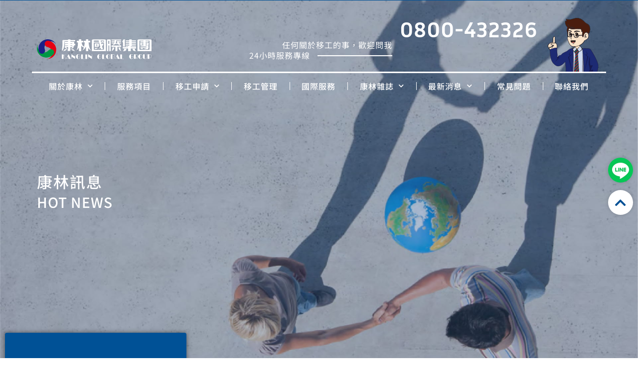

--- FILE ---
content_type: image/svg+xml
request_url: https://www.kanglin.com.tw/wp-content/uploads/LOGO.svg
body_size: 4410
content:
<svg xmlns="http://www.w3.org/2000/svg" viewBox="0 0 250 43.81"><defs><style>.cls-1{fill:#e50012;}.cls-2{fill:#009844;}.cls-3{fill:#1d2087;}.cls-4,.cls-5{fill:#fff;}.cls-5{fill-rule:evenodd;}</style></defs><g id="&#x5716;&#x5C64;_2" data-name="&#x5716;&#x5C64; 2"><g id="&#x5716;&#x5C64;_1-2" data-name="&#x5716;&#x5C64; 1"><path class="cls-1" d="M41.75,26.91A20.48,20.48,0,0,0,25.32,3.25h-.18c-.05,0-.09,0-.18,0a6.84,6.84,0,0,0-2.24,13.5v.05a13.64,13.64,0,0,1-1.88,27A20.51,20.51,0,0,0,41.75,26.91"></path><path class="cls-2" d="M35.21,23.57a6.85,6.85,0,0,0-9.61.78,14,14,0,0,1-1.39,1.39c-.16.15-.33.3-.5.43a11.72,11.72,0,0,1-1.37,1l-.68.38a11.64,11.64,0,0,1-1.38.66c-.24.1-.49.18-.74.26s-.77.24-1.17.34A13.61,13.61,0,0,1,3.13,9.24,20.4,20.4,0,0,0,17.86,40.35H18a20.62,20.62,0,0,0,2.36.15h.18a20.31,20.31,0,0,0,2.06-.11l.71-.1c.5-.07,1-.16,1.49-.26l.85-.2c.46-.12.92-.27,1.37-.42.28-.09.55-.17.82-.27.64-.25,1.27-.54,1.89-.85.32-.17.64-.36.95-.54s.68-.4,1-.61.62-.43.92-.66.67-.51,1-.79.52-.43.78-.67a19.61,19.61,0,0,0,1.61-1.67,1.85,1.85,0,0,0,.14-.14s0-.09.09-.13a6.81,6.81,0,0,0-1-9.52"></path><path class="cls-3" d="M16.81,1.24a20.37,20.37,0,0,0-12.26,26c0,.09,0,.13,0,.18s0,.14,0,.18a6.86,6.86,0,0,0,12.86-4.8,13.63,13.63,0,0,1,24.34-11.9,20.38,20.38,0,0,0-25-9.65"></path><path class="cls-1" d="M25.32,3.25h-.18c-.05,0-.09,0-.18,0a6.84,6.84,0,0,0-2.24,13.5v.05a13.5,13.5,0,0,1,7.73,4.35H41.93A20.52,20.52,0,0,0,25.32,3.25"></path><path class="cls-4" d="M246.29.16h-23.4s-3.55.16-3.55,2.44l.11,23.71H250V2.75s.21-2.7-3.71-2.59M245.71,5V22c0,.74-.74,1.27-1.64,1.27H225.33c-.9,0-1.65-.53-1.65-1.27V3.92a1.51,1.51,0,0,1,1.65-1.27h18.74a1.5,1.5,0,0,1,1.64,1.27Z"></path><path class="cls-5" d="M243.38,15.6a1.86,1.86,0,0,0,.46-1.77h-3.29c-.05,0-.13,0-.15.07-.39.83-2.69.4-3.3.53v-.89c.66,0,3.19,0,3.85,0a5.63,5.63,0,0,0,1.3-.14,2,2,0,0,0,1.59-2,28.84,28.84,0,0,0,0-2.94,1.37,1.37,0,0,0-1.16-1.31A10.46,10.46,0,0,0,240.9,7c-.62,0-3.12,0-3.79,0V5.69h6.76V3.58h-6.76V1.4h-4.68V3.54h-7V5.66h7V7h-6.85v6.5h6.85v.9h-7v1.73h13.29c.34,0,.64.51.47,1.13H225.47V19.2h13.72c.24,1.06-3.27,1.38-4.16,1.39h-1.49a2.6,2.6,0,0,0,2,1.48c1.06.05,4.53.05,5.59,0A2,2,0,0,0,243,19.9c0-.21,0-.42,0-.65l.81-.06V17.31l-.78-.06a1.83,1.83,0,0,1,.32-1.65M228.65,8.33h3.78V9.5h-3.78ZM232.44,12h-3.81V10.83h3.81Zm4.66,0V10.83h3.69c0,.93-2.12,1.32-3.69,1.13m0-3.61h3.7V9.51h-3.7Z"></path><path class="cls-5" d="M225.47,19.63h4.91a.4.4,0,0,1,.28.17,3.05,3.05,0,0,0,2,1.64c.05,0,.09.07.13.11a1.23,1.23,0,0,1,0,.19c-1.73-.12-3.48-.2-5.21-.38-.93-.1-1.53-.82-2.12-1.73"></path><path class="cls-4" d="M146.81.16H123.4s-3.54.16-3.54,2.44l.1,23.71h30.55V2.75s.22-2.7-3.7-2.59M124.2,3.92a1.5,1.5,0,0,1,1.64-1.27h8.95c.1.48.31,1.48.58,2.75H124.2Zm22,18.11c0,.74-.75,1.27-1.65,1.27H125.84c-.9,0-1.64-.53-1.64-1.27V7.2h11.6c.63,2.91,1.53,6.67,2.38,9.69a17.43,17.43,0,0,1-5.09,5.29A27.9,27.9,0,0,0,138.76,19c.53,1.65,1.06,2.81,1.43,3h4s-.85-2.76-1.85-6.3A12.12,12.12,0,0,0,145,9.79h-3.23s-.27.59-.69,1.59c-.37-1.48-.74-2.91-1-4.18h6.15Zm0-16.63h-1.75V4.18h-3V5.4h-1.8a16.66,16.66,0,0,1-.37-2.75h5.24a1.51,1.51,0,0,1,1.65,1.27Z"></path><path class="cls-4" d="M126.32,19.11v2.54a13.56,13.56,0,0,0,7.89-2.54Z"></path><path class="cls-4" d="M135.37,15V10.06s-.11-1.22-1.7-1.06h-7.09l-.42.85v7h7.67s1.54-1.16,1.54-1.9m-3.92.31h-1.69V10.91h1.69Z"></path><path class="cls-4" d="M116.26,6.78V3.39h-4.34V0H107V3.39h-4.87V6.78h2.22a46.79,46.79,0,0,1-1.43,9.74c-5.13-3-5.13-8.9-5.13-9.74H101V3.39H96.62V0h-5V3.39H86.83V6.78h2.64c0,1.16-.1,13.34-3.44,18.47,0,0,3-2,5.62-7.25v8.31h5V14.13c1.54,2.7,4.87,3.76,5.83,4A21.17,21.17,0,0,1,99,25.25a20,20,0,0,0,8-8.84v9.9h4.92V19.43a19.75,19.75,0,0,0,6.25,5.82c-4.76-6.19-5.3-17.31-5.35-18.47Z"></path><path class="cls-4" d="M161.22,26.1V2.38c0-2.17-1.64-2-1.64-2h-5.09a1.63,1.63,0,0,0-1.8,2V26.31h3.18V13.92c.85-.84,2.12,0,2.12,0V26.1ZM157.83,9.48a1,1,0,0,1-2,0V4.13a1,1,0,0,1,2,0Z"></path><path class="cls-4" d="M168.79,18.21h-3.92A17.55,17.55,0,0,1,163.12,26c5.57-1.91,5.67-7.79,5.67-7.79"></path><path class="cls-4" d="M163.44,2.44h6c0,.26,0,.9,0,1.74h-5.88a.9.9,0,0,0,0,1.8h5.61a8.78,8.78,0,0,1-.37,1.54h-5.24a.88.88,0,0,0-.9.84.92.92,0,0,0,.9.9h4.55a7.86,7.86,0,0,1-5,4.3s4.51-.11,7.47-3c.11,0,.21.05.32.05h5.72A9,9,0,0,0,183,13.45a14.18,14.18,0,0,1-3.44-4.19h3.28a.89.89,0,0,0,.9-.9.85.85,0,0,0-.9-.84h-4a6.72,6.72,0,0,1-.21-1.8h4.18a.85.85,0,0,0,.9-.85.89.89,0,0,0-.9-.9h-7.94a9.45,9.45,0,0,0,.58,4.77H172a10.71,10.71,0,0,0,1-6.3h9.9a1,1,0,0,0,.95-1,.94.94,0,0,0-.95-.95H163.44a.94.94,0,0,0-.95,1,1,1,0,0,0,.95,1"></path><path class="cls-4" d="M178.06,18.21s.05,5.88,5.66,7.79c0,0-2.07-4-1.75-7.79Z"></path><polygon class="cls-4" points="183.77 13.71 162.81 13.71 162.81 16.89 171.12 16.89 171.12 26.21 175.62 26.21 175.62 16.89 183.77 16.89 183.77 13.71"></polygon><path class="cls-4" d="M60.12,4.41H68V5.63H60.86V9H68v.85H61v3.39h7v.89H60.86v3.08H68v4.23c0,.37.16.53-.32.53h-.58v4H70c2.65,0,3-1,3-3V17.23h4.82c4,0,3.65-4,3.65-4h2.22V9.92H81.46V5.63H73V4.41H83.63V1.61H73V.34H67.9V1.61L58,1.56a2.55,2.55,0,0,0-2.32,3C56.31,13.26,54.35,26,54.35,26s5.72-1.11,5.77-21.55M73,9h4.29v.9H73Zm0,4.29h4.29v.36c0,.38-.32.53-.9.53H73Z"></path><path class="cls-4" d="M56.89,26.28s.37.16,2.07-.21a11.39,11.39,0,0,0,6.4-3.6,2.36,2.36,0,0,0,.37-.43H60.65c-.32.85-3.76,4.24-3.76,4.24"></path><path class="cls-4" d="M81.35,25.86c.8.15,2,.42,2,.42S79.92,22.89,79.61,22h-5c.1.16.21.27.31.43a10.62,10.62,0,0,0,6.46,3.39"></path><path class="cls-4" d="M81,17.65H76.75c-.32.74-2.44,4-2.44,4a14,14,0,0,0,6.72-4"></path><path class="cls-4" d="M66.9,21.62s-2.12-3.23-2.44-4H60.12c2.28,3.07,6.78,4,6.78,4"></path><path class="cls-5" d="M206.86,12.05v1.78H216V16H205v1.18h11.45v3.19H205v5.87h-6V20.41H187.31V17.22H199V16.07h-5.19V13.86h7.54V12.07h-7.55V10.22h7.55V8.49h-7.55V6.37h7.52V4.68h-7.52V2.48h7.56c0-.49.05-1.86.07-2.32h5.42V2.44H216V4.65h-9.13V6.36H216V8.45h-9.15V10.2H216v1.85Z"></path><path class="cls-5" d="M186.23,3.56c1,.17,1.35-.45,1.62-1.22s.37-1.54.86-1.87,1.36-.1,2.06-.11h1.85c-1.05,1.14-.72,2.42-.72,3.63,0,3.74,0,7.48,0,11.22V16h-4V6.81L187,6.75l-.74-3.19"></path><path class="cls-5" d="M195.28,21.06a25.48,25.48,0,0,1-.69,2.8,3.39,3.39,0,0,1-2.26,1.94,11.47,11.47,0,0,1-4.43.47.79.79,0,0,1-.29-.12A11,11,0,0,0,189.55,24a11.39,11.39,0,0,0,.65-2.9Z"></path><path class="cls-5" d="M216.28,26.29a11.43,11.43,0,0,1-1.55,0,22.12,22.12,0,0,1-3.56-.65A3,3,0,0,1,209,23.15c-.14-.68-.28-1.37-.42-2.09h5.14c.09,2,.41,4,2.69,4.9l-.15.33"></path><path class="cls-4" d="M109.45,34.74c0-.34,0-.72,0-1.06h-3.76v9.09c0,.37,0,.71,0,1h3.79c0-.34,0-.69,0-1a5,5,0,0,0,0-.58V35.32a5.65,5.65,0,0,0,0-.58"></path><path class="cls-4" d="M119.74,33.25a.23.23,0,0,0-.2.08.78.78,0,0,0-.06.32c0,.06,0,.32,0,.81s.06.95.06,1.4v2.3c-1.29-.77-2.59-1.61-3.88-2.44s-2.62-1.78-3.91-2.7v6.84c0,.49,0,1.09-.06,1.81s-.06,1.27-.06,1.56c0,.11,0,.2.09.23a.23.23,0,0,0,.2.08.32.32,0,0,0,.23-.08.68.68,0,0,0,.06-.32s0-.29,0-.81-.06-.94-.06-1.4V38.62Q114,39.74,116,41c1.3.86,2.62,1.78,4,2.73V36.93c0-.46,0-1.07.06-1.81s.06-1.27.06-1.53a.39.39,0,0,0-.09-.29.45.45,0,0,0-.23,0"></path><path class="cls-4" d="M59.61,35.63a19.11,19.11,0,0,1,1.82-1.18c.66-.37,1-.63,1-.74a.2.2,0,0,0-.11-.17,1,1,0,0,0-.35,0,9.23,9.23,0,0,0-1.35.89c-.83.63-1.67,1.18-2.5,1.69V35.2s0-.2,0-.57V33.56l-3.77,0c0,.29,0,.63,0,1v8.11c0,.37,0,.69,0,1h3.77V42.62c0-.34,0-.54,0-.57V36.7l.09-.06c.48-.37.83-.63,1.06-.78.4.93.81,1.87,1.21,2.85l1.23,3.08c.09.2.21.51.35.86.26.75.46,1.12.6,1.12a.5.5,0,0,0,.26-.08.21.21,0,0,0,.09-.18s-.37-.92-1.15-2.61-1.5-3.48-2.22-5.27"></path><path class="cls-4" d="M65.68,39.6c-.37.78-.78,1.61-1.24,2.47a10.11,10.11,0,0,0-.69,1.41.32.32,0,0,0,.09.21c.06,0,.09.08.17.08s.26-.23.46-.69c.15-.31.26-.57.35-.78h4.31l.61,1.39h4.34L68.93,32.87Zm-.6,2.22,2-4c.29.6.61,1.23.92,1.9s.64,1.35,1,2.1Z"></path><path class="cls-4" d="M83.19,33.22a.23.23,0,0,0-.2.09s0,.17,0,.34,0,.29,0,.78,0,1,0,1.43v2.28c-1.29-.78-2.59-1.58-3.88-2.45S76.52,33.94,75.2,33v6.84c0,.49,0,1.1,0,1.84s-.06,1.27-.06,1.53a.49.49,0,0,0,.06.26.32.32,0,0,0,.23.08.23.23,0,0,0,.2-.08c.06-.06.06-.18.06-.32s0-.32,0-.8,0-1,0-1.44V38.6c1.24.77,2.54,1.55,3.83,2.41s2.61,1.79,4,2.76V36.93c0-.49,0-1.09,0-1.84s0-1.27,0-1.53a.51.51,0,0,0-.06-.25.26.26,0,0,0-.23-.09"></path><path class="cls-4" d="M90.18,38.34s-.05,0-.05.17a.17.17,0,0,0,.08.17c0,.06.14.06.32.06h3.59a5.77,5.77,0,0,1-1.35,3.36,3.67,3.67,0,0,1-2.88,1.18h-.48l0-9.74a.89.89,0,0,1,.29,0h.17a3.62,3.62,0,0,1,1.58.35,4.93,4.93,0,0,1,1.41,1.06,1.44,1.44,0,0,1,.26.32c.15.2.26.32.35.32a.2.2,0,0,0,.14-.06.31.31,0,0,0,0-.17.81.81,0,0,0-.14-.41,4,4,0,0,0-.46-.51,5.77,5.77,0,0,0-1.47-1A4,4,0,0,0,90,33a3.91,3.91,0,0,0-1.78.38A4.31,4.31,0,0,0,86.7,34.6a5.42,5.42,0,0,0-1,1.72,6.33,6.33,0,0,0-.34,2.07,6.24,6.24,0,0,0,.34,2.07,5.83,5.83,0,0,0,1,1.73,4.31,4.31,0,0,0,1.47,1.18,4.24,4.24,0,0,0,1.81.4A4,4,0,0,0,93.2,42.3a6.44,6.44,0,0,0,1.35-4H90.47c-.15,0-.26,0-.29.06"></path><path class="cls-4" d="M104,43.23h-.23c-.92.05-1.87.08-2.84.08h-.7c0-.34,0-.69,0-1V34.71c0-.37,0-.71,0-1.06H96.48c0,.32,0,.66,0,1v8.11c0,.37,0,.69,0,1l7.42,0a.63.63,0,0,0,.29-.06s0-.11,0-.2,0-.17,0-.23a.26.26,0,0,0-.18-.05"></path><path class="cls-5" d="M211.71,33.46c1.94,0,3.85-.05,5.74,0a3,3,0,0,1,1.56.69,4.44,4.44,0,0,1,.07,6.55,11.11,11.11,0,0,1-2,1l3,1.31c-.21.61-.58.44-.84.3-1-.53-1.95-1.14-2.92-1.74a8.37,8.37,0,0,1-.77-.6v2.21h-3.8Zm3.79.34v5.8c0,.87.59,1.69,1.25,1.55a6.06,6.06,0,0,0,1.95-.75A3.22,3.22,0,0,0,220,37.46a3.42,3.42,0,0,0-1.3-2.9,4.9,4.9,0,0,0-3.22-.76"></path><path class="cls-5" d="M245.08,41.66c0,.55,0,1.05-.07,1.6h-3.76V33.38a2.08,2.08,0,0,1,.36-.06c1.79,0,3.58.06,5.37.16a3.27,3.27,0,0,1,1.36.54A3.76,3.76,0,0,1,250,37.44a3.69,3.69,0,0,1-1.56,3.43,10,10,0,0,1-2.47.78,3.76,3.76,0,0,1-.89,0m0-7.85c0,2.36,0,4.66,0,7,0,.13.2.38.32.38a3.71,3.71,0,0,0,2.94-6.56,4.71,4.71,0,0,0-3.27-.79"></path><path class="cls-5" d="M235.19,33.37v9.74a4.05,4.05,0,0,0,3.32-.93,3.62,3.62,0,0,0,.85-2.61c.06-1.84,0-3.68.07-5.52a1.35,1.35,0,0,1,0-.45.64.64,0,0,1,.33-.32s.2.24.19.36c-.07,2.35-.09,4.72-.26,7.06A2.73,2.73,0,0,1,238,43.14a6.45,6.45,0,0,1-4.9.08q-1.62-.59-1.68-2.88c0-2.31,0-4.61,0-7Z"></path><path class="cls-5" d="M205.42,33.57V43c2.48.46,4.52-1.52,4.65-4.37h-4c.3-.54,3.35-.67,4.5-.41-.08,1.88-.6,3.48-1.83,4.39a4.26,4.26,0,0,1-5.86-.21,5.81,5.81,0,0,1-.12-8.13,4.44,4.44,0,0,1,6.56.33,3.8,3.8,0,0,1,.42.71l-.15.24a4.29,4.29,0,0,1-.56-.48,3.91,3.91,0,0,0-3.64-1.52"></path><path class="cls-5" d="M225.82,43.77a4.86,4.86,0,0,1-3.13-1.51,5.9,5.9,0,0,1,0-7.91,4.13,4.13,0,0,1,6-.1c2.43,2.43,2.06,7-.74,8.7a10.75,10.75,0,0,1-2.17.82m-.41-10.26v9.61a4.07,4.07,0,0,0,4.08-2.73,5.11,5.11,0,0,0-.14-4.48,4,4,0,0,0-3.94-2.4"></path><path class="cls-4" d="M136.36,38.34s-.05,0-.05.17a.17.17,0,0,0,.08.17c0,.06.14.06.32.06h3.59A5.77,5.77,0,0,1,139,42.1a3.66,3.66,0,0,1-2.87,1.18h-.49l0-9.74a.84.84,0,0,1,.28,0h.18a3.65,3.65,0,0,1,1.58.35,4.89,4.89,0,0,1,1.4,1.06,1.81,1.81,0,0,1,.27.32c.14.2.25.32.34.32a.2.2,0,0,0,.14-.06.31.31,0,0,0,0-.17.81.81,0,0,0-.14-.41,4,4,0,0,0-.46-.51,5.77,5.77,0,0,0-1.47-1,4.36,4.36,0,0,0-3.42.06,4.41,4.41,0,0,0-1.47,1.18,5.39,5.39,0,0,0-1,1.72,6.34,6.34,0,0,0-.35,2.07,6.25,6.25,0,0,0,.35,2.07,5.59,5.59,0,0,0,.94,1.73,4.41,4.41,0,0,0,1.47,1.18,4.27,4.27,0,0,0,1.81.4,4,4,0,0,0,3.25-1.47,6.38,6.38,0,0,0,1.35-4h-4.08c-.14,0-.26,0-.29.06"></path><path class="cls-4" d="M149.94,43.23h-.23c-.92.05-1.87.09-2.88.09h-.66c0-.35,0-.7,0-1s0-.55,0-.58V35.29s0-.2,0-.58,0-.71,0-1.06H142.4V43.74l7.42,0a.54.54,0,0,0,.26-.05.23.23,0,0,0,.09-.21.45.45,0,0,0-.06-.23.28.28,0,0,0-.17-.05"></path><path class="cls-4" d="M189.46,43.23h-.23c-.92.05-1.87.09-2.87.09h-.67c0-.35,0-.7,0-1s0-.55,0-.58V35.29s0-.2,0-.58,0-.71,0-1.06h-3.76V43.74l7.42,0a.49.49,0,0,0,.25-.05.23.23,0,0,0,.09-.21.45.45,0,0,0-.06-.23.28.28,0,0,0-.17-.05"></path><path class="cls-5" d="M155.46,43.77a4.88,4.88,0,0,1-3.13-1.51,5.9,5.9,0,0,1,0-7.91,4.14,4.14,0,0,1,6-.1c2.42,2.43,2.05,7-.74,8.7a11.07,11.07,0,0,1-2.18.82m-.41-10.26v9.61a4.09,4.09,0,0,0,4.09-2.73,5.11,5.11,0,0,0-.15-4.48,4,4,0,0,0-3.94-2.4"></path><path class="cls-4" d="M172.44,39.6c-.38.78-.78,1.61-1.24,2.47a10.11,10.11,0,0,0-.69,1.41.32.32,0,0,0,.09.21c.05,0,.08.08.17.08s.26-.23.46-.69c.14-.31.26-.57.34-.78h4.32l.6,1.39h4.34l-5.14-10.82Zm-.61,2.22,2-4,.92,1.9c.31.66.63,1.35.95,2.1Z"></path><path class="cls-4" d="M168.5,39.11A3.05,3.05,0,0,0,170,36.74c0-4.19-5.24-3.73-5.24-3.73h-3.6V43.77h3.6c3.44.06,4.26-1.19,4.26-1.19a2.38,2.38,0,0,0-.47-3.47m.5,2.35c-.54,2-2.8,1.77-2.8,1.77l-1.49,0V33.52c4.94-.25,4.75,3.18,4.75,3.18a2,2,0,0,1-1.85,2.09s-.85,0-.85.27.81.26.81.26A1.75,1.75,0,0,1,169,41.46"></path></g></g></svg>

--- FILE ---
content_type: image/svg+xml
request_url: https://www.kanglin.com.tw/wp-content/uploads/men-1.svg
body_size: 14130
content:
<svg xmlns="http://www.w3.org/2000/svg" xmlns:xlink="http://www.w3.org/1999/xlink" id="&#x5716;&#x5C64;_1" x="0px" y="0px" viewBox="0 0 113.8 120" style="enable-background:new 0 0 113.8 120;" xml:space="preserve"><style type="text/css">	.st0{clip-path:url(#SVGID_2_);}	.st1{fill:#CFDAEF;}	.st2{fill:#1D2A73;}	.st3{fill:#8C8C8D;}	.st4{fill:#231815;}	.st5{fill:#F9E2C8;}	.st6{fill:#8D6726;}	.st7{fill:#0A194F;}	.st8{fill:#4A1D0E;}	.st9{fill:#2C1E1B;}	.st10{fill:#B15347;}	.st11{opacity:0.6;}	.st12{clip-path:url(#SVGID_4_);}	.st13{clip-path:url(#SVGID_6_);}	.st14{fill:#0D0316;}	.st15{clip-path:url(#SVGID_8_);}	.st16{clip-path:url(#SVGID_10_);}	.st17{clip-path:url(#SVGID_12_);}	.st18{clip-path:url(#SVGID_14_);}	.st19{clip-path:url(#SVGID_16_);}	.st20{fill:none;stroke:#231815;stroke-width:0.37;stroke-miterlimit:10;}	.st21{fill:#0073BC;}	.st22{fill:#0B264D;}	.st23{clip-path:url(#SVGID_18_);}	.st24{fill:#841B20;}	.st25{clip-path:url(#SVGID_20_);}	.st26{fill:none;stroke:#231815;stroke-width:0.38;stroke-linejoin:round;}	.st27{clip-path:url(#SVGID_22_);}	.st28{clip-path:url(#SVGID_24_);}	.st29{clip-path:url(#SVGID_26_);}	.st30{fill:#129044;}	.st31{fill:#D61718;}	.st32{fill:none;stroke:#231815;stroke-width:0.37;stroke-linejoin:round;}</style><g>	<g id="&#x5716;&#x5C64;_2_1_">		<g id="&#x5716;&#x5C64;_1-2">			<g>				<defs>					<rect id="SVGID_1_" x="-0.2" y="-0.2" width="114.3" height="120.5"></rect>				</defs>				<clipPath id="SVGID_2_">					<use xlink:href="#SVGID_1_" style="overflow:visible;"></use>				</clipPath>				<g class="st0">					<polyline class="st1" points="52.9,73.8 57.4,70.4 78.1,70 87.4,137.4 59.9,152.4 46.8,142.1      "></polyline>					<path class="st2" d="M101.8,78.9c-0.2-0.3-0.3-0.6-0.5-0.9l-3.5-5.5c-1.2-2.5-3.6-4.1-6.3-4.3L85,67.9l0,0      c-2.2-0.2-4.4,0-6.6,0.4c-0.1,0.1-0.2,0.1-0.3,0.2h-0.2c0,0,0.1-0.2,0-0.2c-0.1,0.4-0.1,0.8,0,1.2c0,0.1,0,0.2,0,0.3l0,0      c0,0.3,0.1,0.7,0.1,1.1l0,0c0.1,1.4,0.3,3.2,0.4,5.3c0.7,9.1,1.8,23.6,2.3,31.9c0,0-0.5,8.7,0.1,18.4c0.2,4.6,0.7,9.1,1.6,13.6      l0,0c0.1,0.3,0.1,0.6,0.2,0.9v0.1c0,0.2,0.1,0.4,0.1,0.6l-0.2,0.4c-0.1,0.3-0.3,0.5-0.4,0.8c-0.5,1-0.9,2.1-1.3,3.2      c-0.1,0.5-0.2,0.9-0.3,1.4v0.1c0.4,0.5,0.8,0.9,1.2,1.3c4.7,5,8.8,5.7,10.7,5.7h0.4c0.3,0,0.5,0,0.8-0.1c0,0,0.8-2.1,2-5.4h0.1      c6.1-3.4,5.5-8.8,5.5-8.8c7.5-7.6,10.9-23,11.8-27.6c0,0.1,0,0,0.1-0.7c0.1-0.4,0.1-0.7,0.1-0.7l0,0c0.1-0.7,0.2-1.6,0.4-3      c1-7-9.2-24.9-12-29.7"></path>					<path class="st3" d="M75.2,256.6l-0.7,4.2v3c0,0-0.9,2.7,5.8,5.6c0,0,4.7,6.3,14.7,4c0,0,8.4,0.7,9-5.1l-8.5-9.7      C84.1,261.4,76.4,257.4,75.2,256.6"></path>					<path class="st3" d="M48.8,254.3h-0.3c0,0-18.3,7-18.3,9.4c0,0-3.4,9.6,23.7,5.2l4.7-2.6c0,0,7.2,0.1,6.9-3.2l-0.8-7.4      C59.9,257,53.1,255.6,48.8,254.3"></path>					<path class="st4" d="M64.7,258c0.1,1.1,0.2,2.2,0.3,3.3c0.2,3.3-0.4,4-3.6,4.6c-0.3,0-0.5,0-0.8,0.1c-1.7,0.2-3.3,0.7-4.8,1.4      c-1.3,0.6-2.7,1-4.1,1.3c-4.6,0.8-9.3,1-14,0.7c-1.4-0.1-2.9-0.3-4.2-0.8c-1.9-0.6-2.5-1.6-2.5-3.7c-0.2-1.6,0.9-3.1,2.5-3.5      c0.4-0.1,0.8-0.2,1.1-0.4c3-1.2,5.9-2.3,8.9-3.5c0.6-0.3,1.2-0.6,1.7-1c-0.4-0.2-0.6-0.3-0.7-0.2c-3.9,1.5-7.8,3-11.6,4.6      c-1.3,0.4-2.3,1.5-2.7,2.9c-0.7,2.4,0.7,4.9,3.1,5.7c0.2,0,0.3,0.1,0.5,0.1c1.6,0.4,3.2,0.6,4.8,0.7c3.5,0,7-0.1,10.6-0.4      c2.8-0.2,5.6-0.9,8.1-2.2c0.9-0.4,1.8-0.6,2.8-0.8c1.3-0.3,2.5-0.5,3.8-0.9c1-0.3,1.7-1.1,1.9-2.1c0.4-2-0.2-3.9-0.4-5.9      L64.7,258"></path>					<path class="st4" d="M102.2,265.4c-1.5-1.1-2.8-2.4-4-3.7c-1-1-1.8-2.1-2.8-3.1l-0.4,0.3c0.3,0.5,0.5,0.9,0.8,1.4      c1.7,2.2,3.7,4.2,5.9,6c1.6,1,2,3.1,1,4.7c-0.5,0.9-1.4,1.6-2.5,1.8c-2.8,0.5-5.5,0.8-8.3,1c-3.4,0.1-6.6-0.4-9.3-2.7      c-1.1-0.8-2.2-1.5-3.3-2.1c-0.8-0.5-1.6-1.1-2.4-1.6c-1.3-0.8-2.1-2.3-2-3.8c0-1.6,0.1-3.1,0.1-4.7c0-0.3-0.1-0.7-0.1-1h-0.4      c-0.1,0.9-0.3,1.9-0.4,2.8c-0.5,4.1,0.9,7.1,4.7,9c1.7,0.8,3.2,2,4.8,3c1,0.6,2.1,1.1,3.2,1.4c3,0.7,6.1,0.8,9.2,0.3      c1.7-0.1,3.5-0.5,5.2-1C104.5,272,104.9,267.2,102.2,265.4"></path>					<path class="st4" d="M88.7,266.4c-1.2-1-2.6-2-3.9-3c-1.1-0.8-2.3-1.5-3.5-2.2c-0.1,0.2-0.2,0.4-0.3,0.5      c0.6,0.4,1.2,0.8,1.7,1.2c1.7,1.2,3.6,2.4,5.2,3.8c0.9,0.8,2.2,1.2,3.4,0.9c2.3-0.4,4.6-0.6,6.9-0.9c0.3-0.1,0.5-0.2,0.7-0.4      c0-0.1,0-0.3-0.1-0.4c-0.8-0.1-1.5-0.1-2.3,0c-1.9,0.3-3.7,0.6-5.6,1C90.2,267.1,89.3,266.9,88.7,266.4"></path>					<path class="st4" d="M46.9,263c-1.2,0.9-2.7,1.1-4.1,0.6c-1.1-0.3-2.1-0.6-3.2-0.7c-1.5-0.2-2.9-0.4-4.4-0.6l-0.1,0.4      c0.4,0.2,0.9,0.3,1.4,0.5c2.3,0.5,4.6,0.9,6.9,1.3c1.3,0.3,2.6,0,3.7-0.8c2.2-1.4,4.3-2.9,6.5-4.3c0.2-0.2,0.4-0.5,0.6-0.8      l-0.3-0.3c-0.6,0.4-1.1,0.8-1.7,1.1C50.5,260.6,48.7,261.8,46.9,263"></path>					<path class="st5" d="M4.1,65.6c0.1-0.4,0.1-0.8,0.1-1.6c0.5,0.5,1,1,1.6,1.4c0.4,0.2,0.9,0.3,1.4,0.1c0.3-0.3,0.4-0.7,0.4-1.2      v-0.2C7.4,63.6,7.3,63,7,62.5l0,0l0.4-0.3c0.2,0.4,0.6,0.8,0.9,1.2c0.4,0.3,1.1,0.6,1.5,0.4s0.7-0.9,0.8-1.4c0-0.1,0-0.2,0-0.2      c0-0.5-0.5-0.8-1-1c-0.8-0.3-1.5-0.8-2.2-1.5c-0.3-0.4-0.6-0.9-0.6-1.4c0-0.8,0.6-1.5,1.3-1.8c0.8-0.3,1.7-0.5,2.6-0.6      c1.6-0.2,3.3-0.3,4.9-0.5c0.1-0.2,0.2-0.4,0.2-0.6c0-3.4,0-6.8,0-10.2c0-0.4,0-0.8-0.1-1.2c-0.1-0.7-0.4-1.4-1.3-1.5      s-1.3,0.6-1.5,1.2c-0.3,0.8-0.5,1.6-0.6,2.5c-0.1,1.2-0.1,2.3-0.1,3.5c-0.1,1.9-0.3,3.8-0.4,5.6c-1.4,0.1-2.7,0.3-4.1,0.6      c-1.3,0.5-2.3,1.6-3.7,1.9C3.7,57.4,3.4,58,3,58.4c-0.3,0.4-0.6,0.8-1,1.2c-0.8,0.8-1.2,1.9-1.1,3c-0.1,1.4,0.5,2.8,1.5,3.8      C3.2,66.9,3.9,66.6,4.1,65.6"></path>					<path class="st5" d="M20.4,62.8c0-0.7,0-1.3-0.1-2c-0.3-2.5-1.8-4.2-4.2-4.3c-2.2,0-4.4,0.1-6.6,0.4c-0.7,0.1-1.6,0.4-1.6,1.3      c0,0.9,0.5,1.7,1.4,1.9c1,0.3,2,0.5,3,0.6c0.6,0.1,1.2,0.1,2,0.1l0,0c-0.8,0.8-1.6,1.6-2.2,2.5c-0.5,1-0.9,2-1.3,3      c1.7-0.7,3.5-1,5.4-1c-1.7,0-3.5,0.4-5.1,1l-0.1,0.1v-0.1c-1,0.4-1.9,0.8-2.8,1.3l0.3,1.7c3.4-1.2,8.2-2.6,11-2.5l0,0      c0.2,0,0.5,0.1,0.7,0.1v0.2c0.2-0.8,0.3-1.6,0.3-2.4C20.4,64.1,20.4,63.5,20.4,62.8"></path>					<path class="st5" d="M20.1,68.6l0.4-0.4L20,67.9C20,68.1,20,68.4,20.1,68.6"></path>					<path class="st5" d="M10.6,66.4c-0.2-0.6-0.3-1-0.4-1.4c-0.7-0.4-1.5-0.2-1.9,0.5c0,0.1-0.1,0.1-0.1,0.2c-0.8,1.4-2,1-3,0.5      l-1.9,1.7c0.4,1,1,1.9,1.8,2.6l0.1-0.1l0,0l1.9-0.7l0,0l1-0.4l-0.3-1.7C8.7,67.1,9.6,66.7,10.6,66.4"></path>					<path class="st5" d="M90.8,36.7c-0.2-0.7-0.5-1.4-0.9-2c-1.6-2.4-4.6-2.6-6.8-0.3c-1.1,1.4-1.9,3-2.2,4.7      c-0.2,0.8-0.3,1.5-0.5,2.3c0,0.2,0,0.5-0.2,0.7l-0.1,0.2l0,0c-1.7,0.9-2.2,0.7-2.6-1c-0.2-0.7-0.3-1.4-0.5-2.3      c-2.5,0.1-5,0.5-7.4,1c-0.2,0.4-0.4,0.7-0.5,1c-0.5,1.5-1.6,2.6-3,3.2c-1.9,0.6-3.9,0.4-5.6-0.5c-0.6-0.3-1.1-0.8-1.5-1.4      c-0.5-1-0.9-2-1-3.1c-0.4-2.2-0.8-2.5-3.3-2c-0.1,0.8-0.2,1.7-0.5,2.6c-0.1,0.4-0.2,0.8-0.3,1.1c-0.2,0.7-0.4,1.4-0.7,2      c-1.2,1.9-1.6,3.6,0.7,5.2c-2.7-0.4-3.1-2.3-1.1-6c-2.7,1.5-5.2,0.6-7.6-0.3c-0.4,0.8-0.6,1.8-0.7,2.7c0,0.5,0,1.1,0.1,1.7      c0.1,0.5,0.1,1,0.3,1.5c1,4.1,2.7,7.9,4.9,11.5c1.8,2.9,5,4.6,8.4,4.5c5.3,0.1,10.6-1.3,15.2-4c1.7-1,3.2-2.2,4.7-3.5      c1.6-1.5,2.9-3.3,3.8-5.2c0.2-0.5,0.5-0.8,0.9-1.1c0,0.1,0,0.2,0,0.2c0.6-0.1,1.3-0.3,1.9-0.5c-0.2,0-0.4,0-0.6,0      c0.3-0.3,0.6-0.5,0.9-0.7c2.4-0.7,4.3-2.4,5.5-4.6c0,0,0-0.1,0-0.1c0.1-0.2,0.1-0.3,0.2-0.5s0.1-0.3,0.1-0.4      c0.3-0.9,0.5-1.8,0.5-2.7C91.5,39.4,91.3,38,90.8,36.7 M55.1,57.4c1.1,0,1.8,0.1,2.5,0s1.3-0.3,2.2-0.5      C58.7,58.2,57.3,58.4,55.1,57.4 M60.5,55L60.5,55l-0.2,0.1c-0.1,0.1-0.2,0.2-0.3,0.2l-0.3,0.2l-0.2,0.1l-0.3,0.2l-0.2,0.1      L58.8,56L58.6,56l-0.3,0.1h-0.2l-0.4,0.1h-0.1H57h-0.6l-0.5,0l0,0L55.4,56h-0.1l-0.3-0.1h-0.2l-0.4-0.2l-0.2-0.1L54,55.6l0,0      c-1.6-0.8-2.7-2.5-2.8-4.3l0,0c0-0.5,0.5-0.9,1-0.9l9.3-0.2c0.5,0,1,0.4,1,0.9l0,0C62.6,52.6,61.9,54.1,60.5,55 M85.2,40.4      c0.9,0.4,1.5,1.4,1.3,2.4c0,0.1,0,0.2,0,0.3c-0.1,0.7-0.6,1.3-1.3,1.5c0.1-0.3,0.1-0.6,0.2-1c0.1-0.6,0.1-1.2,0.1-1.8      c0-0.3-0.6-0.5-0.9-0.8l-0.5,0.2c-0.2,1-0.3,2.1-0.4,3.1c0,0.2,0,0.4-0.1,0.6c-0.3-0.2-0.5-0.2-0.5-0.3l0,0c-0.1-1,0-2,0.1-3      c0.2-1.3,0.5-2.5,1-3.7c0.3-1.2,1.5-2,2.8-1.8c-1.5,0.7-2.5,2.2-2.6,3.9C84.6,40.1,84.9,40.2,85.2,40.4"></path>					<path class="st5" d="M50.8,33.6c-0.4,0.1-0.8,0.1-1,0.3c-1.4,1.2-1.4,4.8-0.1,6.1c0,0,0,0,0,0c0.4,0.5,1.1,0.6,1.7,0.2      c0.1-0.1,0.2-0.2,0.3-0.3c0.5-0.8,0.9-1.7,1.2-2.5l-0.3-0.2c-0.7,1.8-1.2,2.2-2.2,2s-1.3-1.2-1.2-2.9      C50.8,35.9,50.8,35.9,50.8,33.6"></path>					<path class="st5" d="M45.3,35.3c0-0.3-0.1-0.6-0.1-0.8c-0.2,1.3-0.3,2.7-0.4,4.2v0.2C45.4,37.8,45.6,36.5,45.3,35.3"></path>					<path class="st5" d="M55.6,24.8h-0.4h0.1H55.6"></path>					<path class="st5" d="M45.9,39c-0.1,0.5,0,0.9,0.1,1.4c0.2,0.5,0.6,0.8,1.5,1.1c2.4,0.8,3.9,0.6,5.1-0.9      c0.2-0.2,0.3-0.4,0.5-0.7c-0.1,0-0.2,0-0.3,0.1s-0.4,0.3-0.6,0.5c-1.3,1-2.6,0.8-3.4-0.3c-0.3-0.4-0.5-0.9-0.6-1.4      c-0.4-1.4-0.3-2.9,0.2-4.2c0.2-0.4,0.3-0.8,0.6-1.5l-1.7,0.8c0.2-1.6,1.1-2.3,2.6-1.9c2,0.5,3.5,1.7,3.6,4.1      c0.6-0.4,0.9-0.8,1.7-0.4c1.3,0.5,2.8,0.4,3.9-0.4c0.1,1.5,0.2,2.9,0.4,4.2c0.3,1.9,1.1,3,2.5,3.5c0.3,0.1,0.7,0.2,1,0.3      c0.3,0.1,0.6,0.1,0.9,0.1c2.6,0.1,3.8-0.8,4.6-3.4c0.3-1,0.5-1.9,0.8-3.3c0.6,0.9,0.8,1.4,1.2,2l6.8-0.9      c0.2-2.2,0.3-4.3,0.5-6.6l-2.2-0.4c0-0.6,0-1.3,0-1.9c0-2.6-1-3.7-3.6-3.9c-1.6-0.1-3.1,0-4.7,0h-2c0,0-1.7,0.1-4.1,0.1      c-2.8,1.2-9.7,0.5-12.8-1.6L48,23.4l-1,2.8c-0.1,0.4-0.3,0.9-0.4,1.5c1.2,0.1,2.1,0.2,3,0.4c1,0.2,2,0.6,3,1      c0.9,0.4,1.4,1.4,1.3,2.3c-2.6-0.6-4.8-2.3-7.5-2.4c-0.5,1.7-0.7,3.6-0.5,5.4c0.1,1.5,0.1,3.1,0,4.7 M68,37.6      c-0.1,1.1-0.4,2.2-0.6,3.2c-0.3,0.9-1.2,1.5-2.1,1.5c-0.9,0-1.8-0.6-2.1-1.5c-0.8-1.6-1-3.5-0.3-5.2c0.2-0.4,0.4-0.8,0.7-1.5      l-1.7,1c0-0.3-0.2-0.5-0.1-0.6c0.5-1.3,1.9-1.9,3.2-1.4c0,0,0,0,0.1,0c1.4,0.4,2.6,1.3,3.4,2.5c-0.2,0.7-0.4,1.3-0.5,1.9       M60.4,29.8c1.3-0.9,2.8-1.3,4.3-1.2c2.3-0.1,4.5,0.3,6.7,1.2c0.4,0.2,0.7,0.4,1.1,0.7l-0.1,0.4c-4.3-0.5-8.7-1-12.9,1.2      C59.1,31.2,59.6,30.2,60.4,29.8"></path>					<path class="st5" d="M76.3,30.1c0.1-0.6,0.1-1.2,0-1.8c0,0.1,0,0.2,0,0.3C76.3,29,76.3,29.5,76.3,30.1"></path>					<path class="st5" d="M82.6,34c0.3-0.4,0.7-0.7,1.1-1c-1.1,0.7-1.9,1.6-2.4,2.8l0,0C81.7,35.1,82.1,34.5,82.6,34"></path>					<path class="st5" d="M64.9,40c-1.1-0.2-1.6-1.2-1.4-3c0.8-0.1,1.2-0.5,2.2-2.3c-0.6-0.4-1.4-0.2-1.8,0.4c0,0.1-0.1,0.1-0.1,0.2      c-0.9,1.6-0.9,3.6,0,5.2c0.8,1.1,1.9,1.2,2.6,0c0.4-0.9,0.8-1.9,1-2.8C66.3,39.8,65.9,40.2,64.9,40"></path>					<path class="st5" d="M61.6,30.3l5.4-0.8C63.6,29.2,62.9,29.3,61.6,30.3"></path>					<path class="st5" d="M77.6,68.3v0.4l0.2,0.9l0,0C77.8,69.2,77.7,68.7,77.6,68.3L77.6,68.3"></path>					<path class="st6" d="M53.1,255.8l0.3,0c-1.5-0.3-2.8-0.6-4-1h-0.3C50.4,255.2,51.8,255.6,53.1,255.8"></path>					<path class="st4" d="M95.7,259.1L95.7,259.1z"></path>					<path class="st4" d="M49.1,254.9c-0.4-0.1-0.8-0.2-1.2-0.4c-1.6-0.5-2.7-0.9-2.7-0.9c0.9,0.7,1.9,1.3,3,1.7L49.1,254.9"></path>					<path class="st4" d="M64.7,256.5c-3.3,0.7-7.6,0.2-11.2-0.6l-0.3,0c-1.3-0.2-2.7-0.6-4-0.9l-0.9,0.3      C52.9,257,60.5,257.8,64.7,256.5"></path>					<path class="st4" d="M45.3,253.6L45.3,253.6c0,0,1,0.4,2.7,0.9C47.1,254,46.2,253.7,45.3,253.6"></path>					<path class="st4" d="M82.9,259.7c-2.2-0.2-4.3-0.8-6.3-1.8c3.1,2.7,12.8,3.6,16.8,1.6C89.9,260.2,86.4,260.3,82.9,259.7"></path>					<path class="st4" d="M72,223.4c0.2,3.3,0.5,6.6,0.8,9.9c0.7,7.6,1.1,15.2,2.2,22.8c0.1-0.1,0.1-0.3,0.2-0.4l-2.4-32.2H72z"></path>					<path class="st4" d="M67.8,210.4l-0.2,6.8l-1,37.2c1-11.1,1.2-22.3,1.6-33.4c0.3-9.2,0.5-18.4,0.7-27.6l-1.1,16.4V210.4z"></path>					<path class="st4" d="M69.1,188.8c0.7,7.1,1.3,14.2,1.9,21.3c0.3,4.1,0.6,8.2,0.9,12.3l-2.7-35.8L69.1,188.8z"></path>					<path class="st4" d="M73.9,236.2c-0.3-4.3-0.7-8.5-1.1-12.8l0,0l2.4,32.2c0.1-0.3,0.1-0.6,0.1-0.9      C74.8,248.6,74.4,242.4,73.9,236.2"></path>					<path class="st4" d="M67.8,210.4L67.8,210.4"></path>					<path class="st4" d="M67.5,219.2c-0.4,11.2-1,22.4-1.5,33.6c0,0.7,0,1.3,0,2h0.5c0-0.2,0-0.3,0-0.5l1-37.2      C67.5,217.8,67.5,218.5,67.5,219.2"></path>					<path class="st4" d="M72.4,218.2L72.4,218.2c-0.2-2.6-0.4-5.2-0.7-7.8c-0.6-7.2-1.1-14.4-1.7-21.7c-0.7-9.5-1.5-19-2.3-28.5      c-0.2-2.5-0.4-5.1-0.7-7.6c-0.1-0.4-0.1-1-0.4-1.2c-1-0.6-2.1-1.1-3.1-1.7l-0.2,0.4c0.3,0.3,0.7,0.6,1.1,0.8      c1.7,0.6,2,1.8,2.2,3.5c0.5,7.3,1.2,14.6,1.8,21.9c0.1,1,0.1,2.1,0.1,3.1c-0.1,2.7-0.3,5.5-0.3,8.2c-0.2,7.4-0.2,14.8-0.4,22.2      l0,0l1.1-16.4c0-2.1,0.1-4.3,0.1-6.4c0.1,0.6,0.1,1.1,0.2,1.7l0.1-2.2l2.7,35.8c0,0.3,0,0.7,0.1,1h0.8L72.4,218.2z"></path>					<path class="st4" d="M72.4,218.2l0.4,5.2h0C72.6,221.7,72.5,220,72.4,218.2L72.4,218.2z"></path>					<path class="st4" d="M67.8,209.9L67.8,209.9L67.8,209.9z"></path>					<path class="st4" d="M46.1,223.4l2.4-64.9l-0.2,0.1c-1.1,27.3-2.9,81.7-2.8,90.9l1.3-26.1H46.1z"></path>					<path class="st4" d="M46.8,223.4L46.8,223.4l-1.3,26.1c0,0.4,0,0.9,0,1.3C45.7,249.9,46.2,238.5,46.8,223.4"></path>					<path class="st4" d="M48.9,158.4l-0.4,0.1l-2.4,64.8h0.7l0.1-2.2C47.6,200.9,48.4,174.7,48.9,158.4"></path>					<path class="st4" d="M46.8,223.4L46.8,223.4c0-0.7,0-1.5,0.1-2.2L46.8,223.4z"></path>					<path class="st4" d="M79.2,142.1l-0.1-0.4c-4.6,1.4-9.4,2.2-14.2,2.2c-1.2,0-2.4,0-3.6-0.1c-1.3-0.1-2.5-0.2-3.7-0.4l-0.2,0.7      c0.7,0.1,1.4,0.2,2,0.3C66.3,144.6,74.4,143.1,79.2,142.1"></path>					<path class="st4" d="M80.7,147.8c-0.6-0.6-1.2-1.1-1.8-1.7l-0.3,0.3c0.3,0.5,0.6,0.9,1,1.3c0.9,0.9,1.8,1.8,2.7,2.6      c2.3,2.1,5.1,3.7,8.1,4.6c0.7,0.3,1.5,0.4,2.2,0.1c-1.9,0-6-0.7-10.7-5.7c-0.4-0.4-0.8-0.9-1.2-1.3      C80.7,147.9,80.7,147.8,80.7,147.8"></path>					<path class="st4" d="M59.5,144.3c3.3,0.4,6.7,0.4,10,0.1c3.3-0.4,6.6-1,9.8-2c0-0.1-0.1-0.2-0.1-0.3      C74.4,143.2,66.3,144.6,59.5,144.3"></path>					<path class="st4" d="M79.1,141.7c-4.6,1.4-9.4,2.2-14.2,2.2C69.7,143.9,74.5,143.1,79.1,141.7L79.1,141.7"></path>					<path class="st4" d="M93,161.8l0.1,5l1.2,55.6l0.9,35.2c0-0.7,0.1-1.4,0.1-2c-0.1-6.1-0.2-12.1-0.3-18.2      c-0.2-10.2-0.3-20.5-0.5-30.7c-0.2-14.5-0.5-29-0.8-43.5c0-2.2,0-4.4-0.1-6.7c0-0.5,0.1-1.2-0.4-1.5c-0.1,0-0.2,0-0.3-0.1h-0.2      C92.8,157.3,92.9,159.6,93,161.8"></path>					<path class="st4" d="M94.3,223.4H94c0,2.4,0.1,4.8,0.1,7.1c0.1,7.1,0.2,14.2,0.3,21.3c0,1.9,0.1,3.8,0.2,5.8h0.5l-0.9-35.2      L94.3,223.4z"></path>					<path class="st4" d="M93.8,208.9l0.1-0.1l0.3,13.6L93,166.8c0.3,13.6,0.5,27.2,0.7,40.9C93.8,208.1,93.8,208.5,93.8,208.9"></path>					<path class="st4" d="M93.8,208.9c0.1,4.8,0.2,9.7,0.2,14.5h0.3v-1l-0.3-13.6L93.8,208.9z"></path>					<polyline class="st4" points="20.9,69 21,69 20.9,69 20.9,69 20.9,69      "></polyline>					<path class="st4" d="M5.1,70.5c-0.8-0.7-1.4-1.6-1.8-2.7l0,0l1.8-1.7c1,0.5,2.2,0.9,3-0.5c0.3-0.7,1.1-1,1.8-0.8      c0.1,0,0.1,0.1,0.2,0.1c0.1,0.4,0.2,0.8,0.4,1.4h0.1c0.3-1,0.8-2,1.3-3c0.7-0.9,1.4-1.7,2.2-2.5c-0.8,0-1.4,0-2-0.1      c-1-0.1-2-0.3-3-0.6c-0.8-0.2-1.4-1-1.3-1.9l0,0c0-1,0.9-1.3,1.6-1.3c2.2-0.3,4.4-0.4,6.6-0.4c2.4,0.1,3.9,1.8,4.2,4.3      c0.1,0.7,0.1,1.3,0.1,2s0,1.3,0,2c-0.1,0.8-0.2,1.6-0.3,2.4c0,0.2,0,0.4,0,0.7c0.2,0.2,0.4,0.3,0.6,0.5v-0.1l-0.2-0.2l0,0      l0.2,0.2l0.4-0.9c-0.3-0.6-0.3-1.3-0.1-2c0.2-1,0.2-2.1,0.1-3.1c0-3.1-1.2-5.4-4.2-6.5c-0.1,0-0.2-0.2-0.4-0.4v-2.7      c0-2.7,0-5.5,0-8.2c0-0.7-0.1-1.4-0.4-2.1c-0.7-1.6-2.3-1.8-3.3-0.4c-0.6,0.9-1,1.8-1.1,2.9c-0.2,2.5-0.3,4.9-0.4,7.4      c0,0.4,0,0.8-0.1,1.2c-0.2,0.3-0.6,0.8-0.9,0.8c-1.8-0.2-3.6,0.5-4.9,1.8c-0.2,0.1-0.5,0.2-0.7,0.3c-2.4,0.6-3.4,2.8-4.6,4.6      c-0.2,0.6-0.3,1.3-0.1,1.9c0.2,1,0.5,1.9,0.9,2.8c0.9,1.7,1.9,3.2,2.9,4.8c0.1,0.2,0.3,0.5,0.4,0.7c0-0.1,0-0.2,0-0.2L5.1,70.5       M2.4,66.3c-1.1-1-1.7-2.4-1.5-3.8c0-1.1,0.4-2.2,1.1-3c0.4-0.4,0.7-0.8,1-1.2c0.3-0.4,0.7-1,1.1-1.1c1.4-0.3,2.4-1.4,3.7-1.9      c1.3-0.4,2.7-0.6,4.1-0.6c0.1-1.8,0.3-3.7,0.4-5.6c0.1-1.2,0-2.3,0.1-3.5c0.1-0.8,0.3-1.7,0.6-2.5c0.2-0.7,0.7-1.3,1.5-1.2      s1.1,0.8,1.3,1.5c0.1,0.4,0.1,0.8,0.2,1.2l0,0c0,3.4,0,6.8,0,10.2c0,0.2-0.1,0.4-0.2,0.6c-1.6,0.2-3.2,0.3-4.9,0.5      C10,56,9.1,56.2,8.3,56.6c-0.8,0.2-1.3,1-1.3,1.8c0.1,0.5,0.3,1,0.6,1.4c0.6,0.6,1.4,1.1,2.2,1.5c0.5,0.2,1,0.5,1,1      c0,0.1,0,0.2,0,0.2c-0.1,0.5-0.4,1.2-0.8,1.4c-0.4,0.2-1-0.1-1.5-0.4c-0.4-0.3-0.7-0.7-0.9-1.2l-0.4,0.3      c0.2,0.5,0.4,1.1,0.5,1.7v0.2c0,0.4-0.1,0.8-0.4,1.2c-0.5,0.2-1,0.2-1.4-0.1C5.2,65,4.7,64.5,4.2,64c0,0.7,0,1.1-0.1,1.6      C3.9,66.6,3.2,66.9,2.4,66.3"></path>					<path class="st4" d="M20.4,68.6L20.4,68.6l-0.3,0.2c0,0.1,0,0.2,0,0.4C20.1,69,20.2,68.8,20.4,68.6L20.4,68.6"></path>					<path class="st4" d="M20.5,68.2l0.2,0.2l0,0L20.5,68.2L20.5,68.2"></path>					<path class="st4" d="M15.7,55.4c-1.6,0.2-3.2,0.3-4.9,0.5c-0.9,0.1-1.8,0.3-2.6,0.6c-0.8,0.2-1.3,1-1.3,1.8      c0-0.8,0.6-1.5,1.3-1.8c0.8-0.3,1.7-0.5,2.6-0.6C12.4,55.7,14.1,55.6,15.7,55.4c0.1-0.2,0.2-0.4,0.2-0.6c0-3.4,0-6.8,0-10.2      l0,0c0,3.4,0,6.8,0,10.2C15.9,55,15.8,55.2,15.7,55.4"></path>					<path class="st4" d="M9.9,63.8c-0.4,0.2-1-0.1-1.5-0.4C8,63,7.7,62.6,7.5,62.2L7,62.5l0,0l0.4-0.3C7.7,62.6,8,63,8.4,63.4      C8.8,63.6,9.5,63.9,9.9,63.8c0.4-0.2,0.7-0.9,0.8-1.4c0-0.1,0-0.2,0-0.2c0,0.1,0,0.2,0,0.2C10.5,62.9,10.2,63.6,9.9,63.8"></path>					<path class="st4" d="M4.1,65.6c0.1-0.4,0.1-0.8,0.1-1.6c0.5,0.5,1,1,1.6,1.4c0.4,0.2,0.9,0.3,1.4,0.1c0.3-0.3,0.4-0.7,0.4-1.2      c0,0.4-0.1,0.8-0.4,1.2c-0.4,0.2-1,0.2-1.4-0.1C5.2,65,4.7,64.5,4.2,64C4.2,64.7,4.2,65.2,4.1,65.6c-0.2,1-0.8,1.3-1.6,0.7      c-1.1-1-1.7-2.4-1.5-3.8c-0.1,1.4,0.5,2.8,1.5,3.8C3.2,66.9,3.9,66.6,4.1,65.6"></path>					<path class="st4" d="M12.2,60.7c-1-0.1-2-0.3-3-0.6c-0.9-0.2-1.4-1-1.4-1.9l0,0c0,0.9,0.5,1.7,1.4,1.9      C10.1,60.4,11.1,60.6,12.2,60.7c0.6,0.1,1.2,0.1,2,0.1l0,0C13.4,60.9,12.8,60.9,12.2,60.7"></path>					<path class="st4" d="M20,67.2L20,67.2c0.2-0.8,0.3-1.6,0.3-2.4c0-0.7,0-1.3,0-2c0,0.7,0,1.3,0,2C20.3,65.6,20.2,66.4,20,67.2"></path>					<path class="st1" d="M10.6,66.5v-0.1l0,0V66.5c0,0,0-0.1,0-0.1l0,0V66.5"></path>					<path class="st1" d="M10.6,66.4L10.6,66.4L10.6,66.4L10.6,66.4"></path>					<path class="st4" d="M48.7,154l-0.2,0.2c-0.1,1.4-0.1,2.9-0.2,4.4l0.2-0.1L48.7,154z"></path>					<path class="st4" d="M49,153.6c-0.1,0.1-0.2,0.3-0.3,0.4l-0.2,4.5l0.4-0.1C48.9,156.7,49,155.1,49,153.6"></path>					<path class="st4" d="M57.4,144l0.2-0.7c-1.1-0.2-2.1-0.4-3.1-0.7l-0.2,0.6c0.8,0.2,1.6,0.4,2.4,0.6L57.4,144"></path>					<path class="st7" d="M95.1,257.6h-0.5c-0.1-1.9-0.2-3.8-0.2-5.8c-0.1-7.1-0.2-14.2-0.3-21.3c0-2.4-0.1-4.8-0.1-7.1      c-0.1-4.8-0.1-9.7-0.2-14.5c0-0.4,0-0.9,0-1.3c-0.2-13.6-0.5-27.2-0.7-40.8l-0.3-11.9h-0.2c-0.7,0.3-1.5,0.2-2.2-0.1      c-3-0.9-5.8-2.5-8.1-4.6c-0.9-0.8-1.8-1.7-2.7-2.6c-0.4-0.4-0.7-0.9-1-1.3l0.3-0.3c0.6,0.6,1.2,1.1,1.8,1.7      c0.1-0.5,0.2-1,0.3-1.4c0.3-1.1,0.7-2.2,1.3-3.2c0,0,0-0.1,0-0.1c0-0.2,0-0.5,0-0.6c0.1,0,0.3-0.1,0.4-0.2l0.2-0.4      c0-0.2-0.1-0.4-0.1-0.6c-0.5,0.2-1,0.3-1.5,0.4l0,0c-0.6,0.2-1.2,0.4-1.9,0.6c-3.2,1-6.5,1.6-9.8,2c-3.3,0.4-6.7,0.3-10-0.1      c-0.7,0-1.4-0.1-2.1-0.2c-1.1-0.1-2.2-0.3-3.3-0.6c-1.1,3.1-2.6,6-4.3,8.8c-0.2,0.5-0.5,0.9-0.9,1.3c0,1.5-0.1,3.1-0.1,4.8      c-0.4,16.3-1.2,42.4-2,62.8c0,0.7,0,1.5-0.1,2.2c-0.6,15.1-1,26.5-1.2,27.4c0-0.4-0.1-0.9,0-1.3l-0.2,4      c0.9,0.1,1.9,0.4,2.7,0.9c0.5,0.1,1,0.3,1.5,0.4c1.2,0.3,2.5,0.7,4,1c3.7,0.8,7.9,1.3,11.2,0.6c0.2,0,0.4-0.1,0.6-0.1      c0.4-0.1,0.8-0.2,1.2-0.4v-1.5c0,0.2,0,0.3,0,0.5H66c0-0.7,0-1.4,0-2c0.5-11.2,1.1-22.4,1.5-33.6c0-0.7,0-1.4,0.1-2l0.2-6.8      v-0.5c0.2-7.4,0.2-14.8,0.4-22.2c0.1-2.7,0.2-5.5,0.3-8.2c0-1,0-2.1-0.1-3.1c-0.6-7.3-1.3-14.6-1.8-21.9      c-0.1-1.7-0.5-2.9-2.2-3.5c-0.4-0.2-0.8-0.5-1.1-0.8l0.2-0.4c1,0.6,2.1,1.1,3.1,1.7c0.3,0.2,0.4,0.8,0.4,1.2      c0.3,2.5,0.5,5.1,0.7,7.6c0.8,9.5,1.5,19,2.3,28.5c0.6,7.2,1.1,14.4,1.7,21.7c0.2,2.6,0.4,5.2,0.7,7.8c0.1,1.7,0.3,3.4,0.4,5.2      c0.4,4.3,0.7,8.5,1.1,12.8c0.5,6.2,1,12.4,1.4,18.5c0,0.3,0,0.6-0.1,0.9l0.1,1.5l0.2,0.1c2.3,1.3,4.8,2.1,7.4,2.5      c3.5,0.6,7,0.5,10.4-0.1c0.8-0.1,1.5-0.3,2.3-0.5L95.1,257.6z"></path>					<path class="st7" d="M72,223.4L72,223.4c0-0.3-0.1-0.7-0.1-1L72,223.4z"></path>					<path class="st7" d="M68.8,193.4l0.3-4.7c-0.1-0.6-0.1-1.1-0.2-1.7C68.8,189.2,68.8,191.3,68.8,193.4"></path>					<path class="st4" d="M80.1,141.4l-1,0.3l0.1,0.4c1.5-0.3,2.7-0.6,3.4-0.8c-0.1-0.3-0.1-0.6-0.2-0.9L80.1,141.4z"></path>					<path class="st4" d="M82.3,142.5c-0.1,0-0.1,0.4,0,0.6c0,0,0,0.1,0,0.1c0.1-0.3,0.3-0.5,0.4-0.8      C82.6,142.4,82.5,142.5,82.3,142.5"></path>					<path class="st4" d="M81.2,141.8c0.5-0.1,1-0.2,1.5-0.4v-0.1c-0.7,0.2-1.9,0.5-3.4,0.8c0,0.1,0.1,0.2,0.1,0.3      C80,142.2,80.6,142,81.2,141.8L81.2,141.8z"></path>					<path class="st4" d="M80.1,141.4l2.4-1.1l0,0L80.1,141.4l-1,0.3l0,0L80.1,141.4"></path>					<path class="st8" d="M44.9,38.7c0.1-1.5,0.2-2.9,0.4-4.2c-0.3-3.2,0.1-6.4,1.2-9.4c0.4-1,0.4-1,1.5-1.8l0.3,0.1l-0.1-0.1      c2.6,0.5,4.7,1.2,6.9,1.4h0.4c2,0.2,4.1,0,6.1,0c-0.2,0.1-0.3,0.2-0.5,0.2c2.4,0,4.1-0.1,4.1-0.1h-0.8c0.7-0.3,1-0.6,1.3-0.6      c2.2-0.2,4.4-0.2,6.6-0.1c2.5,0.2,3.6,1.5,3.9,3.9c0.1,0.6,0.1,1.2,0,1.8l2.2,0.5c-0.1,1.6-0.2,3.3-0.3,4.9s0,3.5,0.1,5.3      c0,1.2,0.7,1.6,1.8,1.5c-0.1-2.2,0.3-4.4,1.4-6.3c0.5-1.2,1.3-2.2,2.3-2.8c1.4-1.1,3.3-1.2,4.8-0.5l0,0c1.1,0.6,2,1.5,2.5,2.6      c0.1,0.2,0.2,0.5,0.3,0.7c0.8-1.3,1.5-2.7,2.1-4.1c0.9-2.8,1.2-5.7,0.9-8.6c-0.2-4.6-3.1-8.7-7.4-10.3c-0.5-0.2-1-0.5-1.3-1      c0.4,0,0.9,0.1,1.3,0.2l0.6,0.2c-1-0.7-2.1-1.3-3.3-1.8c-0.3-0.5-0.7-0.9-1-1.2l0,0l-0.4,0.3c-0.4-0.4-0.8-0.8-1.2-1.1      c-2-2.2-4.4-4-7-5.4c-1.9-0.9-3.9-1.6-6-2c-3.2-0.5-6.5-0.2-9.6,0.8c-4,1.3-8,2.4-12.3,2.1c-1.6-0.1-3.2-0.4-4.9-0.7      c-0.2,1.6,0.6,3,1.7,4.5c-1.5,0.4-2.6-0.7-4-0.6c-0.9,5.4,1.2,9.8,4.8,13.6c-0.4,1-0.7,2.1-1,3.2c0.1-0.2,0.3-0.5,0.4-0.7      c-0.8,3.1-1.2,6.1,0.7,9c-0.4-0.2-0.7-0.5-0.9-0.8l0.2,2.3h0.4C44.6,35.3,44.7,36.8,44.9,38.7 M56.8,21.7      c1.8,0.6,3.7,1.1,5.6,1.4c-3.1,1.2-8.6-1.3-10.6-4.8C53.3,19.6,55,20.7,56.8,21.7 M44.6,13.5C47.4,18.4,50.9,22,56,24      C51.9,24,44.7,17.5,44.6,13.5"></path>					<path class="st8" d="M52,2.9c-2.6,0.3-5.2,0.3-7.8,0h0.1C46.8,3.4,49.4,3.4,52,2.9"></path>					<path class="st8" d="M80.5,41.4c-0.1,0.2-0.1,0.5-0.2,0.7C80.5,41.9,80.5,41.7,80.5,41.4"></path>					<path class="st8" d="M46.5,27.6h0.1c0.1-0.5,0.3-1,0.4-1.5C46.8,26.6,46.6,27.1,46.5,27.6"></path>					<path class="st8" d="M90.9,36.7c-0.1-0.4-0.3-0.8-0.5-1.2c-0.1-0.3-0.3-0.5-0.4-0.8C90.3,35.3,90.6,36,90.9,36.7L90.9,36.7z"></path>					<path class="st8" d="M41.7,6.7l-2-0.5L41.7,6.7L41.7,6.7"></path>					<path class="st4" d="M68.7,1c0.9,0.1,1.7,0.3,2.5,0.6C72.4,2,73.6,2.5,74.8,3c3.2,1.6,6.1,3.7,8.5,6.3c-0.5-1-1.3-1.8-2.1-2.5      c-6.6-6.1-14-8.5-22.9-5.5c-1.9,0.6-3.9,1.1-5.9,1.5L52,2.9c2.9-0.3,5.7-1,8.3-2.2C63.1,0.3,65.9,0.4,68.7,1"></path>					<path class="st4" d="M41.1,2.5c1,0.2,2,0.4,3,0.4c-0.9-0.3-1.8-0.7-3.1-1.1c0.2,1.8,0.4,3.3,0.7,4.8l1,0.2L41.1,2.5z"></path>					<path class="st4" d="M39.7,6.2l-0.3-0.1C37.6,11,40.4,19,44.6,20.8C44.6,20.8,36.6,14.4,39.7,6.2"></path>					<path class="st4" d="M39.8,7.2c1.5-0.1,2.5,1,4,0.6C42.7,6.3,41.9,5,42,3.3c1.7,0.2,3.3,0.6,4.9,0.7c4.2,0.2,8.3-0.8,12.3-2.1      c3.1-1,6.4-1.3,9.6-0.8c-2.7-0.6-5.6-0.7-8.4-0.3c-2.7,1.1-5.5,1.9-8.3,2.2c-2.5,0.6-5.2,0.6-7.7,0.1h-0.1c-1-0.1-2-0.2-3-0.4      l1.5,4.4l-1-0.2l0,0l-2-0.5c-3.1,8.3,4.9,14.6,4.9,14.6C40.9,17,38.8,12.6,39.8,7.2"></path>					<path class="st4" d="M81.8,8.5c0.4,0.4,0.8,0.8,1.1,1.1l0.4-0.3l0,0C80.8,6.7,78,4.6,74.8,3C77.4,4.5,79.7,6.3,81.8,8.5"></path>					<path class="st4" d="M64.9,33c-1.3-0.5-2.7,0.1-3.2,1.3c0,0,0,0,0,0.1c-0.1,0.1,0,0.3,0.1,0.6l1.7-1c-0.3,0.7-0.5,1.1-0.7,1.5      c-0.6,1.7-0.6,3.5,0.2,5.1c0.3,0.9,1.2,1.5,2.1,1.5c1,0,1.8-0.6,2.1-1.5c0.3-1.1,0.5-2.1,0.6-3.2c0.1-0.6,0.3-1.2,0.5-1.9      C67.6,34.4,66.4,33.4,64.9,33 M66.4,40.5c-0.7,1.2-1.8,1.2-2.6,0c-0.9-1.6-1-3.6,0-5.2c0.3-0.7,1.1-1,1.7-0.7      c0.1,0,0.1,0.1,0.2,0.1c-1,1.9-1.3,2.2-2.2,2.3c-0.2,1.7,0.3,2.8,1.4,3c1.1,0.2,1.4-0.2,2.5-2.3C67.2,38.7,66.8,39.6,66.4,40.5      "></path>					<path class="st4" d="M72.4,30.9l0.1-0.4c-0.3-0.3-0.7-0.5-1.1-0.7c-2.1-0.9-4.4-1.3-6.7-1.2c-1.5-0.1-3,0.3-4.3,1.2      c-0.9,0.4-1.3,1.4-1,2.4C63.7,29.9,68,30.4,72.4,30.9"></path>					<path class="st4" d="M93.5,31.7c-0.1,0.4-0.3,0.8-0.4,1.2s-0.3,1.1-0.5,1.6l0.5,0.3c0.1-0.2,0.2-0.3,0.3-0.5      c0.2-0.4,0.4-0.8,0.6-1.2c1.3-3.5,1.8-7.3,1.2-11c-0.4-4.4-3.4-8.3-7.5-9.9C91.7,14.9,97.8,21,93.5,31.7"></path>					<path class="st4" d="M85.7,11.7c0.3,0.5,0.8,0.8,1.3,1c4.3,1.6,7.3,5.7,7.4,10.4c0.3,2.9-0.1,5.8-0.9,8.6      c4.3-10.7-1.8-16.8-6-19.5l-0.6-0.2C86.5,11.8,86.1,11.8,85.7,11.7"></path>					<path class="st4" d="M85.1,40.3l-1.9,1.2c-0.1,1-0.2,2-0.1,3l0.6-0.3c0.2-1.1,0.3-2.1,0.4-3.1l0.5-0.2c0.3,0.3,0.9,0.6,0.9,0.8      c0,0.6-0.1,1.2-0.3,1.8l1.2-0.5c0-0.1,0-0.2,0-0.3C86.5,41.7,86,40.7,85.1,40.3"></path>					<path class="st4" d="M85,44.5c0.7-0.2,1.2-0.8,1.3-1.5l-1.2,0.5C85.2,43.9,85.1,44.2,85,44.5"></path>					<path class="st4" d="M83.1,44.5c0,0.1,0.2,0.1,0.5,0.3c0-0.2,0-0.4,0.1-0.6L83.1,44.5L83.1,44.5"></path>					<path class="st4" d="M84.4,40c0.1-1.7,1.1-3.1,2.6-3.9c-1.3-0.2-2.5,0.5-2.8,1.8c-0.5,1.2-0.8,2.4-1,3.7l1.9-1.2      C84.8,40.2,84.6,40.1,84.4,40"></path>					<path class="st4" d="M56,24c-5.1-1.9-8.6-5.6-11.4-10.5C44.7,17.5,51.9,23.9,56,24"></path>					<path class="st4" d="M61.6,24.9c-2,0-4,0.1-6.1,0c2,0.2,4,0.2,5.6,0.2C61.3,25,61.5,25,61.6,24.9"></path>					<path class="st4" d="M48.2,23.4l0.1,0.1c2.2,0.7,4.5,1.1,6.8,1.3C52.9,24.6,50.8,23.9,48.2,23.4"></path>					<path class="st4" d="M61.2,25.1c-1.6,0-3.6-0.1-5.6-0.2h-0.4h-0.1c-2.3-0.2-4.6-0.6-6.8-1.3C51.5,25.6,58.3,26.3,61.2,25.1"></path>					<path class="st4" d="M62.4,23.1c-1.9-0.3-3.8-0.8-5.6-1.4c-1.8-1-3.4-2.1-5-3.4C53.7,21.8,59.2,24.3,62.4,23.1"></path>					<path class="st4" d="M43.6,24c-1.3,2.4-1.2,5.7,0.2,7.5l-0.1-1.1C43.7,30.4,42.4,28.9,43.6,24"></path>					<path class="st4" d="M44.8,32.3c-1.9-2.9-1.5-5.9-0.7-9c-0.2,0.2-0.3,0.5-0.4,0.7c-1.2,4.9,0.1,6.4,0.1,6.4l0.1,1.1      C44.1,31.8,44.4,32.1,44.8,32.3"></path>					<path class="st4" d="M55.1,57.4c2.2,1.1,3.6,0.9,4.7-0.5c-0.8,0.2-1.5,0.4-2.2,0.5S56.2,57.3,55.1,57.4"></path>					<path class="st4" d="M90.9,36.7c0.2,0.7,0.4,1.3,0.5,2c0.1,0.7,0.1,1.4,0.1,2.1l0.7-0.3c0.1-1.6-0.1-3.2-0.7-4.6L91,36.6      L90.9,36.7z"></path>					<path class="st4" d="M90.9,43.4c-0.1,0.1-0.1,0.2-0.2,0.3c-0.1,0.2-0.1,0.3-0.2,0.5v0.1c-0.2,0.4-0.4,0.7-0.6,1      c-1.1,2.1-2.9,3.6-5.2,4.4c0.9,0,1.7-0.2,2.5-0.7c3-1.8,4.9-5,5-8.5l-0.7,0.3C91.5,41.7,91.3,42.6,90.9,43.4"></path>					<path class="st4" d="M90.9,43.4c0,0.1-0.1,0.3-0.1,0.4C90.8,43.7,90.9,43.6,90.9,43.4"></path>					<path class="st4" d="M88.6,32.5c0.5,0.7,1,1.4,1.4,2.2c0.2,0.2,0.3,0.5,0.4,0.8c0.2,0.4,0.3,0.8,0.5,1.2l0.1-0.1l0.4-0.7      c-0.1-0.2-0.2-0.5-0.3-0.7C90.6,34,89.7,33.1,88.6,32.5"></path>					<path class="st4" d="M88.6,32.5c-1.6-0.8-3.4-0.6-4.8,0.5C85.3,32.2,87,32,88.6,32.5"></path>					<path class="st4" d="M76.3,28.2c-0.3-2.4-1.4-3.7-3.9-3.9c-2.2-0.1-4.4,0-6.6,0.1c-0.3,0-0.6,0.2-1.3,0.6h0.8      C73.9,23.1,75.9,26.1,76.3,28.2"></path>					<path class="st4" d="M46.5,27.6c0.2-0.5,0.4-1,0.5-1.5c0.3-1,0.6-1.9,1-2.8c-1.1,0.8-1.1,0.8-1.5,1.8c-1.2,3-1.6,6.2-1.2,9.4      C45.5,32.2,45.9,29.9,46.5,27.6L46.5,27.6"></path>					<path class="st4" d="M44.8,40.4c0-0.6,0-1.2,0.1-1.8c-0.2-1.9-0.3-3.4-0.4-4.9H44l0.6,6.7L44.8,40.4z"></path>					<path class="st4" d="M78.4,42.2c1.2,0.5,1.8,0.3,2-0.1c0.1-0.2,0.1-0.5,0.2-0.7l0,0c-0.1-1.9,0.2-3.8,0.9-5.6      c-1,2-1.5,4.2-1.3,6.4c-1.1,0.1-1.8-0.3-1.8-1.5c0-1.8-0.1-3.5-0.1-5.3s0.2-3.2,0.3-4.9l-2.2-0.5l1.4,1.2      C77.7,34.9,77.9,38.6,78.4,42.2"></path>					<path class="st4" d="M53,42.2c-1.9,3.7-1.6,5.6,1.1,6c-2.2-1.7-1.8-3.4-0.7-5.2c0.3-0.6,0.6-1.3,0.7-2l-1.6-0.4      c-1.2,1.5-2.7,1.7-5.1,0.9c-0.9-0.3-1.3-0.6-1.5-1.1l-1.2,0.1c0,0.6,0,1.2,0,1.8c-0.1,0.8-0.1,1.6-0.1,2.5      c0-0.9,0.3-1.9,0.7-2.7C47.8,42.8,50.3,43.7,53,42.2"></path>					<path class="st4" d="M89.9,45.4c0.2-0.3,0.4-0.6,0.6-1c-1.1,2.2-3.1,3.9-5.5,4.6c-0.3,0.2-0.6,0.4-0.9,0.7c0.2,0,0.4,0,0.6,0      C87,49,88.8,47.5,89.9,45.4"></path>					<path class="st4" d="M62,43l-2.7-0.7c0.4,0.6,0.9,1.1,1.5,1.4c1.7,1,3.8,1.2,5.7,0.5L63,43.3C62.7,43.3,62.3,43.2,62,43"></path>					<path class="st4" d="M52.1,40.4l-0.8-0.2c-0.5,0.4-1.2,0.3-1.7-0.2l-0.9,0.1C49.5,41.3,50.8,41.4,52.1,40.4"></path>					<path class="st4" d="M80.5,41.4c0.2-0.8,0.4-1.5,0.5-2.3c0.3-1.7,1-3.4,2.2-4.7c2.1-2.3,5.1-2.1,6.8,0.3      c-0.4-0.8-0.9-1.5-1.4-2.2l0,0C87,32,85.3,32.2,83.8,33c-0.4,0.3-0.8,0.6-1.1,1c-0.5,0.6-0.9,1.2-1.2,1.8l0,0      C80.7,37.6,80.4,39.5,80.5,41.4L80.5,41.4"></path>					<path class="st4" d="M69.4,41.1c0.1-0.3,0.3-0.6,0.5-1c2.4-0.5,4.9-0.9,7.4-1c0.2,0.9,0.3,1.6,0.5,2.3c0.4,1.7,0.9,1.8,2.6,1      l0,0l0.1-0.2c-0.2,0.3-0.8,0.6-2,0.1c-0.5-3.6-0.7-7.3-0.6-11c-0.2,2.2-0.3,4.3-0.5,6.6l-6.8,0.9c-0.4-0.6-0.7-1.1-1.2-2      c-0.3,1.4-0.5,2.4-0.8,3.3c-0.7,2.5-2,3.5-4.6,3.4c-0.3,0-0.6,0-0.9-0.1l3.5,0.9C67.8,43.6,68.9,42.5,69.4,41.1"></path>					<path class="st4" d="M67.3,25c1.6,0,3.1-0.1,4.7,0c2.6,0.2,3.6,1.3,3.6,3.9c0,0.6,0,1.2,0,1.9l2.2,0.4L76.4,30c0-0.6,0-1,0-1.5      c0-0.1,0-0.2,0-0.3c-0.4-2.1-2.5-5.2-11.1-3.2L67.3,25"></path>					<path class="st4" d="M48,23.4c-0.4,0.9-0.7,1.9-1,2.8L48,23.4"></path>					<path class="st4" d="M59.5,39.5c-0.2-1.4-0.3-2.8-0.4-4.2c-1.2,0.8-2.6,0.9-3.9,0.4c-0.8-0.5-1.1,0-1.7,0.4      c-0.1-2.4-1.6-3.6-3.6-4.1c-1.5-0.4-2.4,0.3-2.6,1.9L49,33c-0.3,0.7-0.5,1.1-0.6,1.5c-0.6,1.3-0.6,2.8-0.2,4.2      c0.1,0.5,0.3,1,0.6,1.4l1-0.1c0,0,0,0,0,0c-1.3-1.3-1.3-4.9,0.1-6.1c0.2-0.2,0.7-0.2,1-0.3c0,2.3,0,2.3-1.5,2.7      c-0.1,1.8,0.2,2.7,1.2,2.9s1.5-0.3,2.2-2l0.3,0.2c-0.3,0.9-0.7,1.7-1.2,2.5c-0.1,0.1-0.2,0.2-0.3,0.3l0.8,0.2      c0.2-0.1,0.4-0.3,0.6-0.5s0.2,0,0.3-0.1c-0.2,0.2-0.3,0.5-0.5,0.7l1.6,0.4c0.1-0.4,0.2-0.8,0.3-1.1c0.2-0.9,0.3-1.8,0.5-2.6      c2.6-0.5,3-0.3,3.3,2c0.1,1.1,0.5,2.1,1,3.1l2.7,0.7C60.7,42.5,59.9,41.4,59.5,39.5"></path>					<path class="st4" d="M45.9,39c0.1-1.5,0.1-3.1,0-4.7c-0.2-1.8-0.1-3.6,0.5-5.4c2.7,0.1,4.8,1.8,7.5,2.4c0.1-1-0.4-1.9-1.3-2.3      c-0.9-0.4-1.9-0.8-3-1c-0.9-0.2-1.8-0.2-3-0.4c-0.6,2.3-1,4.5-1.3,6.9c0,0.3,0,0.6,0.1,0.8c0.3,1.2,0.1,2.4-0.5,3.5v-0.2      c0,0.6-0.1,1.2-0.1,1.8l1.2-0.1C45.8,39.8,45.8,39.4,45.9,39"></path>					<path class="st9" d="M61.5,50.1l-9.3,0.2c-0.5,0-1,0.4-1,0.9l0,0c0.1,1.8,1.1,3.5,2.8,4.3c0.6-1.2,1.8-2,3.2-2      c1.3-0.1,2.6,0.4,3.3,1.5c1.3-1,2-2.5,2-4.1l0,0C62.4,50.4,62,50,61.5,50.1"></path>					<path class="st10" d="M60.5,55L60.5,55l-0.2,0.1L60.5,55"></path>					<path class="st10" d="M54,55.5l0.2,0.1L54,55.5L54,55.5"></path>					<path class="st10" d="M57.2,53.5c-1.4,0-2.6,0.8-3.2,2l0.2,0.1l0.2,0.1l0.4,0.2h0.2l0.3,0.1h0.1l0.5,0.1l0,0l0.5,0H57h0.5h0.1      l0.4-0.1h0.2l0.3-0.1l0.2-0.1l0.3-0.1l0.2,0l0.3-0.1l0.2-0.1l0.3-0.2c0.1-0.1,0.2-0.1,0.3-0.2l0.2-0.1      C59.7,54,58.5,53.5,57.2,53.5"></path>					<path class="st2" d="M57,68.9l-0.1-0.3l0.1-0.1h-0.1v-0.1l-0.1,0.1l-0.6-0.1c-1.8-0.2-3.6,0.1-5.3,0.7c-1.6,0.6-3,1.4-4.4,2.4      c-1,0.7-1.9,1.5-2.8,2.3c-0.1,0.1-0.3,0.3-0.5,0.4l0,0c-2.4,1.2-4.8,2.3-6.6,3.2c-1.2,0.6-2.4,1.3-3.6,2l-0.7,0.7      c-1.4,1-1.4,1.8-2.9,2.9c-1.3,0.4-4.4,0.9-5.2,1.9l-0.4,0.5l-0.5,0.7L23,86.6l-0.3,0.4h-0.3h0L22,87.1l0,0      c-0.2,0.1-0.4,0.1-0.7,0.2l0,0c-0.1-0.4-0.1-0.7,0-1.1c0.5-2.2,0.9-1.6,0.4-4.4c-0.5-3.8-0.9-7.6-1-11.5l0,0c0-0.3,0-0.6,0-0.8      v-0.1c0-0.1,0-0.2,0-0.4s0-0.2,0-0.4s0-0.1,0-0.2c0-0.3,0-0.5,0-0.7l0,0c0-0.3,0-0.6,0-0.7l0,0v-0.2c-0.2-0.1-0.5-0.1-0.7-0.1      c-2.7-0.3-7.9,1.2-11.5,2.5l-1,0.4l0,0l-1.9,0.7l0,0l-0.1,0.1l0,0l-1.1,0.4c0,0.1,0,0.1,0,0.2c0.1,1.3,0.9,8.2,1.3,13.2      l0.1,0.1c0-0.2,0-0.4,0-0.4l0.1,0.4c0.5,6,2.8,16.4,11.8,21.8c0.1,0.1,0.2,0.2,0.4,0.2c0.6,0.4,1.3,0.8,2,1h0.1      c0.5,0.2,1,0.4,1.5,0.6l-0.1-0.2c1.6,0.3,3.3,0.2,4.8-0.3c3.4-0.9,7.8-3.4,12.8-9.4c0.2,2.2,0.5,4.6,0.7,7.3      c0,0,3.3,21.9-2.9,50c1.6,0.6,3.3,1,5,1.1c2.4,0.3,4.9-0.6,6.6-2.2l0.2-0.2c0.1-0.1,0.2-0.2,0.3-0.4c0.3-0.4,0.6-0.9,0.9-1.3      c1.7-2.8,3.2-5.7,4.3-8.8l0.1-0.3l0.2-0.6c2.2-6.5,3-13.4,2.2-20.2c-0.5-4.3,0.6-34.7,0.7-45.3c0-0.8,0-1.5,0-2      c0-0.8,0-2.5,0.1-4l0,0c0-0.2-0.1-0.4-0.1-0.6C57.3,69.5,57.3,69,57,68.9"></path>					<g class="st11">						<g>							<defs>								<rect id="SVGID_3_" x="16.6" y="72.4" width="85.7" height="86.7"></rect>							</defs>							<clipPath id="SVGID_4_">								<use xlink:href="#SVGID_3_" style="overflow:visible;"></use>							</clipPath>							<g class="st12">								<g class="st11">									<g>										<defs>											<rect id="SVGID_5_" x="16.6" y="85.5" width="9.3" height="11.9"></rect>										</defs>										<clipPath id="SVGID_6_">											<use xlink:href="#SVGID_5_" style="overflow:visible;"></use>										</clipPath>										<g class="st13">											<path class="st14" d="M23.8,85.5l-0.5,0.7L23,86.7l-0.3,0.4h-0.3h0L22,87.2l0,0c-0.2,0.1-0.4,0.1-0.7,0.2l-0.2,0.1            c0,0.4,0.2,1.2,0.2,2.3c-0.1,2.2-1.2,4.3-2.9,5.6c-5.7,4.8,4-0.2,4.7-5c0.1-0.5,0-1-0.1-1.4c-0.2-0.6,1.3,0.1,1.5,2            c0.1,0.8-0.1,1.5-0.4,2.2c-0.4,1,0.7-0.1,1.4-1.8S26.4,87,23.8,85.5"></path>										</g>									</g>								</g>								<g class="st11">									<g>										<defs>											<rect id="SVGID_7_" x="41.5" y="77" width="18.5" height="82"></rect>										</defs>										<clipPath id="SVGID_8_">											<use xlink:href="#SVGID_7_" style="overflow:visible;"></use>										</clipPath>										<g class="st15">											<path class="st14" d="M56.7,122.3c0.8,6.8,0,13.8-2.2,20.2l0,0l-0.2,0.6l-0.1,0.3c-1.1,3.1-2.6,6-4.3,8.8            c-0.2,0.5-0.5,0.9-0.9,1.3c-0.1,0.1-0.2,0.3-0.3,0.4l-0.2,0.2c-1.8,1.7-4.2,2.5-6.6,2.2c-0.1,0.3-0.1,0.5-0.1,0.8            c0,0.4-0.1,0.9-0.2,1.5c2.2,0.5,4.5,0.5,6.8,0l0.2-0.1l0.4-0.1c3.6-1.4,6.5-5.3,8.5-14.3V144l0.2-0.7l0,0            c1-5.1,1.7-10.4,2-15.6c1.5-19.8-0.7-40.2-2.2-50.7C57.3,87.7,56.2,118.1,56.7,122.3"></path>										</g>									</g>								</g>								<g class="st11">									<g>										<defs>											<rect id="SVGID_9_" x="45.6" y="73.4" width="11.3" height="55.1"></rect>										</defs>										<clipPath id="SVGID_10_">											<use xlink:href="#SVGID_9_" style="overflow:visible;"></use>										</clipPath>										<g class="st16">											<path class="st14" d="M50.7,106l6.2,22.5c-1-4.4-3.8-17.1-6-27.2c-1.7-7.8-3.1-14.1-3.1-14.1l3.8-3.2l0.3-0.2l4.2-4.3            l-4.4,3.3l-0.6,0.5l-2.4-1.5l2.9-8.4l-3.2,6.4l-1,2l0.6,0.5l2.1,1.7l-3.2,2.3l-1.3,1l0.4,1.4L50.7,106z"></path>										</g>									</g>								</g>								<g class="st11">									<g>										<defs>											<rect id="SVGID_11_" x="41.9" y="129.2" width="9.8" height="9.8"></rect>										</defs>										<clipPath id="SVGID_12_">											<use xlink:href="#SVGID_11_" style="overflow:visible;"></use>										</clipPath>										<g class="st17">											<polygon class="st14" points="48.1,138.6 50.1,139 51.7,129.2 49.3,136.8 48.4,136.5 41.9,134.5 41.9,137.5                        "></polygon>										</g>									</g>								</g>								<g class="st11">									<g>										<defs>											<rect id="SVGID_13_" x="79.8" y="72.4" width="11.5" height="54.3"></rect>										</defs>										<clipPath id="SVGID_14_">											<use xlink:href="#SVGID_13_" style="overflow:visible;"></use>										</clipPath>										<g class="st18">											<path class="st14" d="M91.2,86.4L86.6,83l2.8-2.1l-4.2-8.5l2.9,8.5l-2.7,1.5l-0.8-0.5l-4.8-2.8l4.8,3.8l4.3,3.4            c0,0-2.3,12.3-4.5,23.6c-1.4,7.1-2.7,13.8-3.5,16.8l3.5-13.7L91.2,86.4z"></path>										</g>									</g>								</g>								<g class="st11">									<g>										<defs>											<rect id="SVGID_15_" x="77.1" y="76.4" width="25.1" height="72.9"></rect>										</defs>										<clipPath id="SVGID_16_">											<use xlink:href="#SVGID_15_" style="overflow:visible;"></use>										</clipPath>										<g class="st19">											<path class="st14" d="M99.5,121.2c-0.3,0.1,0.3-0.3,0.1-0.2c0.6-0.3,4.6-5.3,1.6-5.4c-1,0.1-2.1,0.5-3,0.9            c-0.3,0.2-0.6,0.3-1,0.5c-0.2-1.1-0.1-2.3,0.4-3.4c1.2-3.2,3.7-6.8,3.2-7.3c-1.2-1-2.3-0.5-3.2-0.2            c-1.3,0.4-2.2,0.3-2.8-4.8c-0.2-1.5-0.2-10.2-0.4-16.4c-1.3,4.2-2.1,8.6-2.4,13c-0.1,2.1,0,4.3,0.3,6.4            c0,0.3,0.1,0.7,0.2,1c0,0,0,0.1,0,0.1s0,0,0,0s0,0.2,0.1,0.2c1,3.3,1.5,6.7,1.5,10.2l-3.9,8.7l0,0            c-0.5,0.7-0.9,1.5-1.2,2.4c-0.5,1.9-1.2,3.7-1.7,5.6l-0.3,1c-0.4,1.3-1,2.6-1.6,3.9c-0.3,0.6-0.6,1.2-0.9,1.8            s-0.7,1.3-1,1.9l0,0l-0.5,0.9c0-0.2-0.1-0.4-0.1-0.6v-0.1c-0.1-0.3-0.1-0.6-0.2-0.9l0,0c-0.8-4.5-1.4-9-1.6-13.6            c-0.5-9.7-0.1-18.4-0.1-18.4c-0.4-8.3-1.5-22.8-2.3-31.9c-0.7,10.4-1.7,31.2-1.4,51.3c0,4.7,0.6,9.4,1.9,14l0,0l0.1,0.4            c0,0.1,0.1,0.2,0.1,0.3c0.4,1.4,1,2.7,1.7,4c-0.1,0.4-0.2,0.9-0.3,1.4c0,0.1,0,0.1,0,0.1c0.4,0.5,0.8,0.9,1.2,1.3            c0.1-0.1,0.1-0.2,0.2-0.2l0.3-0.4c0.4-0.6,0.8-1.2,1.3-1.8c0.1-0.2,0.3-0.4,0.4-0.6l0,0V146l0.2-0.4            c0.6-0.9,1.2-1.9,1.7-2.8c1.6-2.8,2.9-5.5,3-6.7c0.2-4.9,2.2-6.7,4.6-8c2.6-1.4,5.6-2.2,6.9-5.7c0.3-0.8-0.1-1.2-0.9-1.3             M97.7,118.9c-0.1-0.1-0.1-0.2-0.2-0.3l0.2,0.2C97.7,118.8,97.7,118.8,97.7,118.9"></path>										</g>									</g>								</g>							</g>						</g>					</g>					<path class="st5" d="M70.6,61.1c-2.6,1.1-5.3,1.9-8.1,2.2h-0.6l0,0l-0.1-0.2l-1.1,3c-0.3,0.4-0.7,0.7-1.1,0.9l-0.3,0.2      c-0.4,0.2-0.7,0.3-1.1,0.4v1.3l0,0l0,0c0.1,2.1,0.8,4.2,2.2,5.9l0.2-0.2c1.5,1.4,4.8,3,11.2-0.3c0.8-0.4,1.6-0.9,2.3-1.4      l0.3,0.1"></path>					<path class="st5" d="M71.4,61.7c-0.2,0-1.3,1.2-1.3,1.2l1.1,2"></path>					<path class="st4" d="M77.9,69.7L77.9,69.7L77.9,69.7z"></path>					<path class="st4" d="M77.8,69.8L77.8,69.8L77.8,69.8L77.8,69.8L77.8,69.8L77.8,69.8"></path>					<path class="st4" d="M82,51.1c-0.9,2-2.2,3.7-3.8,5.2c-1.4,1.3-3,2.5-4.7,3.5c-4.6,2.7-9.8,4.1-15.2,4      c-3.4,0.1-6.6-1.7-8.4-4.6c-2.2-3.5-3.9-7.4-4.9-11.4c-0.1-0.5-0.3-1-0.3-1.5c-0.1-0.6-0.1-1.1-0.1-1.7c0-0.8,0-1.7,0.1-2.5      c0-0.6,0-1.2,0-1.8h-0.2L44,33.8l0,0c-0.2,0.4-0.5,0.8-0.4,1.1c0.1,1.6,0.4,3.2,0.5,4.8c0.1,0.8,0.2,1.6,0.2,2.5      c0,1.8-0.3,3.6,0,5.2c0.9,4.2,2.5,8.3,4.8,11.9c0.9,1.6,2.2,2.9,3.7,3.8l0,0c2.3,1.3,4.9,1.8,7.5,1.5c0.2,0,0.4,0,0.6-0.1      l-0.1,0.7c-0.5,1.5-1.8,2.5-3.3,2.7l-0.6,0.1l0,0h-0.4l0.5,0.7c0.5,0,0.9-0.1,1.4-0.2c0.3-0.1,0.7-0.2,1-0.4l0.3-0.1      c0.9-0.5,1.6-1.4,2-2.3c0.1-0.2,0.2-0.5,0.3-0.8l0,0l0.1-0.3v-0.3c2.9-0.3,5.8-1.1,8.5-2.3c0.5-0.2,1-0.3,1.6-0.5l0,0l2-1.2      c0.2-0.1,0.3-0.2,0.5-0.3c1.3-0.7,2.5-1.6,3.6-2.7c2.1-1.7,3.7-3.9,4.7-6.4c0.1-0.3,0.1-0.6,0.1-0.9c0-0.1,0-0.2,0-0.2      C82.5,50.2,82.2,50.6,82,51.1"></path>					<path class="st4" d="M74.2,72.2c-0.7,0.5-1.4,1-2.2,1.5l0,0l-0.6,0.4l0,0c-6.6,3.6-10,1-11.1-0.1l0,0l-0.2-0.2L60,73.6      c-1.1-1.6-1.8-3.5-1.8-5.4l0,0l0,0l-0.7,0.3c0,0.1,0,0.1,0,0.2c0,0.2,0,0.4,0.1,0.6l0,0c0.2,1.7,0.8,3.3,1.7,4.7      c1,1.7,2.7,2.7,4.7,2.8c0.3,0,0.5,0,0.8,0c1.9,0,3.8-0.4,5.5-1.1c3.1-1.3,5.9-3.5,7.9-6.2c0,0,0,0,0.1-0.1c0-0.3,0-0.6-0.1-0.9      h-0.4C76.8,69.9,75.6,71.2,74.2,72.2"></path>					<path class="st20" d="M57,68.9c0.3,0.2,0.3,0.6,0.4,1.5c0,0.2,0,0.4,0.1,0.6l0,0c-0.1,1.5-0.1,3.2-0.1,4c0,0.6,0,1.2,0,2      c-0.1,10.7-1.2,41.1-0.7,45.3c0.8,6.8,0,13.8-2.2,20.2l-0.2,0.6l-0.1,0.3c-1.1,3.1-2.6,6-4.3,8.8c-0.2,0.5-0.5,0.9-0.9,1.3      c-0.1,0.1-0.2,0.3-0.3,0.4l-0.2,0.2c-1.8,1.7-4.2,2.5-6.6,2.2c-1.7-0.1-3.4-0.5-5-1.1c6.2-28.1,2.9-50,2.9-50      c-0.2-2.7-0.5-5.1-0.7-7.3c-5,6-9.3,8.5-12.8,9.4c-1.6,0.5-3.2,0.6-4.8,0.3l-1.4-0.4H20c-0.7-0.2-1.4-0.6-2-1      c-0.1-0.1-0.2-0.2-0.4-0.2c-9-5.4-11.2-15.8-11.8-21.8l-0.1-0.5c0,0,0,0.2,0.1,0.4l-0.1-0.1C5.4,79.3,4.6,72.3,4.4,71      c0-0.1,0-0.1,0-0.2l0.8-0.3l0,0l0.1-0.1l0,0l1.9-0.7l0,0l1-0.4c3.6-1.3,8.8-2.8,11.5-2.5c0.2,0,0.5,0.1,0.7,0.1v0.2l0,0      c0,0.2,0,0.4,0,0.7l0,0c0,0.2,0,0.5,0,0.7c0,0.1,0,0.1,0,0.2s0,0.2,0,0.4s0,0.2,0,0.4v0.1c0,0.3,0,0.5,0,0.8l0,0      c0.1,3.8,0.5,7.7,1,11.5c0.5,2.9,0.2,2.3-0.4,4.4c-0.1,0.4-0.1,0.7,0,1.1l0,0c0.2-0.1,0.4-0.2,0.7-0.2l0,0l0.3-0.1h0h0.3      l0.3-0.4l0.3-0.4l0.5-0.7L24,85c0.8-1,3.9-1.5,5.2-1.9c1.5-1.1,1.5-1.9,2.9-2.9l0.7-0.7c1.1-0.7,2.3-1.4,3.6-2      c1.8-0.9,4.2-2,6.6-3.2l0,0c0.2-0.2,0.3-0.3,0.5-0.4c0.9-0.9,1.8-1.6,2.8-2.4c1.3-1,2.8-1.8,4.4-2.4c1.7-0.7,3.5-0.9,5.3-0.7      C56.3,68.5,56.7,68.6,57,68.9z"></path>					<path class="st20" d="M78.1,70L78.1,70z"></path>					<path class="st4" d="M63,40.7c0.3,0.9,1.2,1.5,2.1,1.5c1,0,1.8-0.6,2.1-1.5c0.3-1.1,0.5-2.1,0.6-3.2c0.1-0.6,0.3-1.2,0.5-1.9      c-0.8-1.2-2-2.1-3.4-2.5c-1.3-0.5-2.7,0.1-3.2,1.3c0,0,0,0,0,0.1c-0.1,0.1,0,0.3,0.1,0.6l1.7-1c-0.3,0.7-0.5,1.1-0.7,1.5      C62.1,37.2,62.2,39.1,63,40.7 M63.8,35.4c0.3-0.7,1.1-1,1.7-0.7c0.1,0,0.1,0.1,0.2,0.1c-1,1.9-1.3,2.2-2.2,2.3      c-0.2,1.7,0.3,2.8,1.4,3c1.1,0.2,1.4-0.2,2.5-2.3c-0.2,1-0.6,1.9-1,2.8c-0.7,1.2-1.8,1.2-2.6,0C62.8,38.9,62.8,37,63.8,35.4"></path>					<path class="st21" d="M59.8,75.9c2.3,2.1,6.9,1.9,9.5-0.3c-1-1.4-1.9-2.9-2.9-4.4c-0.3-0.4-0.6-0.8-1.1-1.4L59.8,75.9"></path>					<path class="st4" d="M70.3,62l0.9-0.3c0.1,1,0.2,1.7,0.3,2.6c2-0.2,3,1.1,3.7,2.7c0.3,0.6,0.6,1.3,1,1.9      c0.2,0.3,0.5,0.5,0.7,0.7H77c-0.7-2.7-1.6-5.4-4.8-6.2c-0.5-1.3,0.2-2.7,1.4-3.2L70.3,62z"></path>					<polyline class="st4" points="56.4,67.5 52.3,68.2 56.4,68.1      "></polyline>					<polyline class="st4" points="78.9,68.2 76.4,68.3 76.9,69.3      "></polyline>					<polygon class="st22" points="59.9,75.6 61.4,78.9 62.4,80.9 67.4,80.9 69.8,75.6 69.6,74.9 68.5,70 61.2,70      "></polygon>					<polygon class="st22" points="58.4,137.5 64.9,145.1 71.4,137.5 71.2,135.3 67.7,85.7 67.4,80.9 62.4,80.9 62.1,85.3       60.3,110.5      "></polygon>					<g class="st11">						<g>							<defs>								<rect id="SVGID_17_" x="61.4" y="74.9" width="8.4" height="6"></rect>							</defs>							<clipPath id="SVGID_18_">								<use xlink:href="#SVGID_17_" style="overflow:visible;"></use>							</clipPath>							<g class="st23">								<path class="st24" d="M61.4,78.9l1,2.1h5l2.3-5.3l-0.2-0.7C67.3,77.1,64.5,78.4,61.4,78.9"></path>							</g>						</g>					</g>					<g class="st11">						<g>							<defs>								<rect id="SVGID_19_" x="58.4" y="110.5" width="13" height="34.6"></rect>							</defs>							<clipPath id="SVGID_20_">								<use xlink:href="#SVGID_19_" style="overflow:visible;"></use>							</clipPath>							<g class="st25">								<path class="st24" d="M58.4,137.5l6.5,7.6l6.5-7.6l-0.2-2.2c-5-3.1-8.2-9.2-10.9-24.8L58.4,137.5z"></path>							</g>						</g>					</g>					<polygon class="st26" points="71.2,135.3 67.7,85.7 67.4,80.9 69.8,75.6 69.6,74.9 68.5,70 61.2,70 59.9,75.6 61.4,78.9       62.4,80.9 62.1,85.3 60.3,110.5 58.4,137.5 64.9,145.1 71.4,137.5      "></polygon>					<path class="st1" d="M75.8,68.4c-0.4-0.6-0.7-1.3-1-1.9c-0.6-1.3-1.4-2.4-2.8-2.6L70.8,65c-0.3,1.2-1.1,1.9-4.5,4.6l4,6      c2.7-1.7,5.1-3.4,6.4-6.2l-0.5-0.5C76.1,68.7,76,68.6,75.8,68.4"></path>					<path class="st1" d="M64.6,69.4c-1-1.3-1.8-2.3-2.6-3.3s-1.5-0.9-2,0.2c-0.3,0.6-0.5,1.2-0.7,1.8L57,68.3      c-0.2,2.6,0.6,5.1,2.2,7.1L64.6,69.4"></path>					<path class="st4" d="M76.8,69.3L76.8,69.3c-1.3,2.8-3.7,4.5-6.4,6.2l-4-6c3.4-2.7,4.1-3.4,4.5-4.6l0-0.2c0-0.1,0-0.2,0-0.2      l-1.1,1c-0.9,0.8-1.8,1.7-2.8,2.5c-1.2,0.9-1.7,0.9-2.7-0.2c-0.2-0.2-0.3-0.4-0.5-0.6c-0.7-0.9-1.4-1.9-2-2.8      c-0.3,0-0.7,0-1,0.2h-0.1l0,0l-0.8,0.1l0.1-0.1l-0.3,0.1l-0.2,1c-0.3,0.5-0.5,1-0.7,1.5c-0.9,0.1-1.8,0.2-2.7,0.3v1.8l0,0      c0,0.2,0,0.4,0.1,0.7c0.2,1.9,0.8,3.7,1.9,5.3c0.3,0.5,0.7,0.9,1.1,1.3l2.9-3.2l3.3-3.6c0.5,0.6,0.8,1,1.1,1.4l2.2,3.3l0,0      l1.5,1.8c2.7-1.4,5-3.3,6.7-5.7l1.5-2C77.9,68.8,77.3,69,76.8,69.3 M59.2,75.4c-1.6-2-2.3-4.6-2.2-7.1l2.3-0.2      c0.2-0.6,0.4-1.2,0.7-1.8c0.6-1.1,1.2-1.2,2-0.2s1.6,2,2.6,3.3L59.2,75.4"></path>					<g class="st11">						<g>							<defs>								<rect id="SVGID_21_" x="61.4" y="74.9" width="8.4" height="6"></rect>							</defs>							<clipPath id="SVGID_22_">								<use xlink:href="#SVGID_21_" style="overflow:visible;"></use>							</clipPath>							<g class="st27">								<path class="st24" d="M61.4,78.9l1,2.1h5l2.3-5.3l-0.2-0.7C67.3,77.1,64.5,78.4,61.4,78.9"></path>							</g>						</g>					</g>					<g class="st11">						<g>							<defs>								<rect id="SVGID_23_" x="58.4" y="110.5" width="13" height="34.6"></rect>							</defs>							<clipPath id="SVGID_24_">								<use xlink:href="#SVGID_23_" style="overflow:visible;"></use>							</clipPath>							<g class="st28">								<path class="st24" d="M58.4,137.5l6.5,7.6l6.5-7.6l-0.2-2.2c-5-3.1-8.2-9.2-10.9-24.8L58.4,137.5z"></path>							</g>						</g>					</g>					<g>						<defs>							<polygon id="SVGID_25_" points="65.2,70 60,75.7 60.5,76.8 61.4,78.9 62.4,80.9 62.1,85.3 60.3,110.5 58.4,137.5 64.9,145.1         71.4,137.5 71.2,135.3 67.7,85.7 67.4,80.9 68.7,78 69.8,75.7 65.4,70 65.3,69.8        "></polygon>						</defs>						<clipPath id="SVGID_26_">							<use xlink:href="#SVGID_25_" style="overflow:visible;"></use>						</clipPath>						<g class="st29">															<rect x="51.4" y="38.2" transform="matrix(0.722 -0.6919 0.6919 0.722 -8.3685 57.34)" class="st2" width="31.6" height="1.8"></rect>															<rect x="51.7" y="42.1" transform="matrix(0.722 -0.6919 0.6919 0.722 -10.953 58.6395)" class="st30" width="31.6" height="1.6"></rect>															<rect x="51.7" y="40.7" transform="matrix(0.7236 -0.6903 0.6903 0.7236 -9.8852 58.0044)" class="st31" width="31.7" height="1.4"></rect>															<rect x="51.6" y="44.8" transform="matrix(0.7236 -0.6903 0.6903 0.7236 -12.9277 59.1836)" class="st2" width="31.6" height="1.8"></rect>															<rect x="51.9" y="48.8" transform="matrix(0.7236 -0.6903 0.6903 0.7236 -15.5153 60.4817)" class="st30" width="31.7" height="1.6"></rect>															<rect x="51.6" y="47.2" transform="matrix(0.7236 -0.6903 0.6903 0.7236 -14.3897 59.8063)" class="st31" width="31.7" height="1.4"></rect>															<rect x="51.6" y="51.3" transform="matrix(0.7236 -0.6903 0.6903 0.7236 -17.4361 60.9814)" class="st2" width="31.6" height="1.8"></rect>															<rect x="51.7" y="55.1" transform="matrix(0.722 -0.6919 0.6919 0.722 -19.9507 62.2584)" class="st30" width="31.6" height="1.6"></rect>															<rect x="51.6" y="53.7" transform="matrix(0.7236 -0.6903 0.6903 0.7236 -18.8885 61.6083)" class="st31" width="31.7" height="1.4"></rect>															<rect x="51.6" y="57.9" transform="matrix(0.7236 -0.6903 0.6903 0.7236 -21.9379 62.7902)" class="st2" width="31.6" height="1.8"></rect>															<rect x="51.9" y="61.9" transform="matrix(0.7236 -0.6903 0.6903 0.7236 -24.5255 64.0883)" class="st30" width="31.7" height="1.6"></rect>															<rect x="51.6" y="60.2" transform="matrix(0.7236 -0.6903 0.6903 0.7236 -23.3999 63.4129)" class="st31" width="31.7" height="1.4"></rect>															<rect x="51.6" y="64.4" transform="matrix(0.7236 -0.6903 0.6903 0.7236 -26.4366 64.5922)" class="st2" width="31.6" height="1.8"></rect>															<rect x="51.9" y="68.4" transform="matrix(0.7236 -0.6903 0.6903 0.7236 -29.0273 65.8971)" class="st30" width="31.7" height="1.6"></rect>															<rect x="51.6" y="66.8" transform="matrix(0.7236 -0.6903 0.6903 0.7236 -27.8986 65.2149)" class="st31" width="31.7" height="1.4"></rect>															<rect x="51.6" y="70.9" transform="matrix(0.7236 -0.6903 0.6903 0.7236 -30.9481 66.3968)" class="st2" width="31.6" height="1.8"></rect>															<rect x="51.9" y="74.9" transform="matrix(0.7236 -0.6903 0.6903 0.7236 -33.5356 67.6949)" class="st30" width="31.7" height="1.6"></rect>															<rect x="51.7" y="73.3" transform="matrix(0.7236 -0.6903 0.6903 0.7236 -32.4004 67.0236)" class="st31" width="31.7" height="1.4"></rect>															<rect x="51.6" y="77.4" transform="matrix(0.7236 -0.6903 0.6903 0.7236 -35.4499 68.2055)" class="st2" width="31.6" height="1.8"></rect>															<rect x="51.9" y="81.4" transform="matrix(0.7236 -0.6903 0.6903 0.7236 -38.0374 69.5037)" class="st30" width="31.7" height="1.6"></rect>															<rect x="51.7" y="79.8" transform="matrix(0.7236 -0.6903 0.6903 0.7236 -36.9119 68.8282)" class="st31" width="31.7" height="1.4"></rect>															<rect x="51.4" y="83.7" transform="matrix(0.722 -0.6919 0.6919 0.722 -39.8598 69.9847)" class="st2" width="31.6" height="1.8"></rect>															<rect x="51.9" y="88" transform="matrix(0.7236 -0.6903 0.6903 0.7236 -42.5458 71.3015)" class="st30" width="31.7" height="1.6"></rect>															<rect x="51.7" y="86.3" transform="matrix(0.7236 -0.6903 0.6903 0.7236 -41.4106 70.6302)" class="st31" width="31.7" height="1.4"></rect>															<rect x="51.6" y="90.5" transform="matrix(0.7236 -0.6903 0.6903 0.7236 -44.4601 71.8121)" class="st2" width="31.6" height="1.8"></rect>															<rect x="51.9" y="94.5" transform="matrix(0.7236 -0.6903 0.6903 0.7236 -47.0476 73.1103)" class="st30" width="31.7" height="1.6"></rect>															<rect x="51.6" y="92.9" transform="matrix(0.7236 -0.6903 0.6903 0.7236 -45.9152 72.4321)" class="st31" width="31.7" height="1.4"></rect>															<rect x="51.6" y="97" transform="matrix(0.7236 -0.6903 0.6903 0.7236 -48.9615 73.6072)" class="st2" width="31.6" height="1.8"></rect>															<rect x="51.9" y="101" transform="matrix(0.7236 -0.6903 0.6903 0.7236 -51.5494 74.919)" class="st30" width="31.7" height="1.6"></rect>															<rect x="51.6" y="99.4" transform="matrix(0.7236 -0.6903 0.6903 0.7236 -50.4208 74.2368)" class="st31" width="31.7" height="1.4"></rect>															<rect x="51.6" y="103.5" transform="matrix(0.7236 -0.6903 0.6903 0.7236 -53.4633 75.416)" class="st2" width="31.6" height="1.8"></rect>															<rect x="51.9" y="107.5" transform="matrix(0.7236 -0.6903 0.6903 0.7236 -56.0578 76.7169)" class="st30" width="31.7" height="1.6"></rect>															<rect x="51.6" y="105.9" transform="matrix(0.7236 -0.6903 0.6903 0.7236 -54.9254 76.0387)" class="st31" width="31.7" height="1.4"></rect>															<rect x="51.6" y="110.1" transform="matrix(0.7236 -0.6903 0.6903 0.7236 -57.972 77.2275)" class="st2" width="31.6" height="1.8"></rect>															<rect x="51.9" y="114.1" transform="matrix(0.7236 -0.6903 0.6903 0.7236 -60.5596 78.5256)" class="st30" width="31.7" height="1.6"></rect>															<rect x="51.7" y="112.4" transform="matrix(0.7236 -0.6903 0.6903 0.7236 -59.4341 77.8502)" class="st31" width="31.7" height="1.4"></rect>															<rect x="51.6" y="116.6" transform="matrix(0.7236 -0.6903 0.6903 0.7236 -62.4735 79.0226)" class="st2" width="31.6" height="1.8"></rect>															<rect x="51.9" y="120.6" transform="matrix(0.7236 -0.6903 0.6903 0.7236 -65.0611 80.3207)" class="st30" width="31.7" height="1.6"></rect>															<rect x="51.7" y="119" transform="matrix(0.7236 -0.6903 0.6903 0.7236 -63.9328 79.6522)" class="st31" width="31.7" height="1.4"></rect>															<rect x="51.6" y="123.1" transform="matrix(0.7236 -0.6903 0.6903 0.7236 -66.9822 80.8341)" class="st2" width="31.6" height="1.8"></rect>															<rect x="51.9" y="127.1" transform="matrix(0.7236 -0.6903 0.6903 0.7236 -69.5698 82.1322)" class="st30" width="31.7" height="1.6"></rect>															<rect x="51.7" y="125.5" transform="matrix(0.7236 -0.6903 0.6903 0.7236 -68.4373 81.454)" class="st31" width="31.7" height="1.4"></rect>															<rect x="51.6" y="129.6" transform="matrix(0.7236 -0.6903 0.6903 0.7236 -71.4837 82.6292)" class="st2" width="31.6" height="1.8"></rect>															<rect x="51.9" y="133.6" transform="matrix(0.7236 -0.6903 0.6903 0.7236 -74.0743 83.9341)" class="st30" width="31.7" height="1.6"></rect>															<rect x="51.7" y="132" transform="matrix(0.7236 -0.6903 0.6903 0.7236 -72.9429 83.2587)" class="st31" width="31.7" height="1.4"></rect>															<rect x="51.6" y="136.2" transform="matrix(0.7236 -0.6903 0.6903 0.7236 -75.9855 84.4379)" class="st2" width="31.6" height="1.8"></rect>															<rect x="51.9" y="140.2" transform="matrix(0.7236 -0.6903 0.6903 0.7236 -78.5731 85.736)" class="st30" width="31.7" height="1.6"></rect>															<rect x="51.7" y="138.5" transform="matrix(0.7236 -0.6903 0.6903 0.7236 -77.4475 85.0606)" class="st31" width="31.7" height="1.4"></rect>															<rect x="51.6" y="142.7" transform="matrix(0.7236 -0.6903 0.6903 0.7236 -80.4969 86.2425)" class="st2" width="31.6" height="1.8"></rect>															<rect x="51.9" y="146.7" transform="matrix(0.7236 -0.6903 0.6903 0.7236 -83.0818 87.5476)" class="st30" width="31.7" height="1.6"></rect>															<rect x="51.7" y="145.1" transform="matrix(0.7236 -0.6903 0.6903 0.7236 -81.9493 86.8693)" class="st31" width="31.7" height="1.4"></rect>															<rect x="51.6" y="149.2" transform="matrix(0.7236 -0.6903 0.6903 0.7236 -84.9957 88.0445)" class="st2" width="31.6" height="1.8"></rect>															<rect x="51.9" y="153.2" transform="matrix(0.7236 -0.6903 0.6903 0.7236 -87.5832 89.3426)" class="st30" width="31.7" height="1.6"></rect>															<rect x="51.7" y="151.6" transform="matrix(0.7236 -0.6903 0.6903 0.7236 -86.4549 88.6741)" class="st31" width="31.7" height="1.4"></rect>															<rect x="51.6" y="155.7" transform="matrix(0.7236 -0.6903 0.6903 0.7236 -89.4975 89.8532)" class="st2" width="31.6" height="1.8"></rect>															<rect x="51.9" y="159.7" transform="matrix(0.7236 -0.6903 0.6903 0.7236 -92.0919 91.1542)" class="st30" width="31.7" height="1.6"></rect>															<rect x="51.7" y="158.1" transform="matrix(0.7236 -0.6903 0.6903 0.7236 -90.9595 90.4759)" class="st31" width="31.7" height="1.4"></rect>															<rect x="51.6" y="162.3" transform="matrix(0.7236 -0.6903 0.6903 0.7236 -94.0058 91.6511)" class="st2" width="31.6" height="1.8"></rect>															<rect x="51.9" y="166.3" transform="matrix(0.7236 -0.6903 0.6903 0.7236 -96.5965 92.956)" class="st30" width="31.7" height="1.6"></rect>															<rect x="51.7" y="164.6" transform="matrix(0.7236 -0.6903 0.6903 0.7236 -95.4651 92.2807)" class="st31" width="31.7" height="1.4"></rect>															<rect x="51.6" y="168.8" transform="matrix(0.7236 -0.6903 0.6903 0.7236 -98.5076 93.4598)" class="st2" width="31.6" height="1.8"></rect>															<rect x="51.9" y="172.8" transform="matrix(0.7236 -0.6903 0.6903 0.7236 -101.0952 94.758)" class="st30" width="31.7" height="1.6"></rect>															<rect x="51.7" y="171.2" transform="matrix(0.7236 -0.6903 0.6903 0.7236 -99.9697 94.0825)" class="st31" width="31.7" height="1.4"></rect>															<rect x="51.6" y="175.3" transform="matrix(0.7236 -0.6903 0.6903 0.7236 -103.0191 95.2645)" class="st2" width="31.6" height="1.8"></rect>															<rect x="51.9" y="179.3" transform="matrix(0.7236 -0.6903 0.6903 0.7236 -105.6067 96.5626)" class="st30" width="31.7" height="1.6"></rect>															<rect x="51.7" y="177.7" transform="matrix(0.7236 -0.6903 0.6903 0.7236 -104.4715 95.8913)" class="st31" width="31.7" height="1.4"></rect>															<rect x="51.6" y="181.9" transform="matrix(0.7236 -0.6903 0.6903 0.7236 -107.5178 97.0665)" class="st2" width="31.6" height="1.8"></rect>															<rect x="51.9" y="185.8" transform="matrix(0.7236 -0.6903 0.6903 0.7236 -110.1054 98.3646)" class="st30" width="31.7" height="1.6"></rect>															<rect x="51.7" y="184.2" transform="matrix(0.7236 -0.6903 0.6903 0.7236 -108.9798 97.6891)" class="st31" width="31.7" height="1.4"></rect>															<rect x="51.6" y="188.4" transform="matrix(0.7236 -0.6903 0.6903 0.7236 -112.0224 98.8683)" class="st2" width="31.6" height="1.8"></rect>															<rect x="51.9" y="192.4" transform="matrix(0.7236 -0.6903 0.6903 0.7236 -114.6072 100.1733)" class="st30" width="31.7" height="1.6"></rect>															<rect x="51.7" y="190.8" transform="matrix(0.7236 -0.6903 0.6903 0.7236 -113.4816 99.4979)" class="st31" width="31.7" height="1.4"></rect>						</g>					</g>					<path class="st32" d="M101.5,79c-0.2-0.3-0.3-0.6-0.5-0.9l-3.4-5.5c-1.2-2.5-3.6-4.1-6.3-4.2l-6.5-0.3l0,0      c-2.2-0.2-4.4,0-6.5,0.4l-0.3,0.2l-0.2,0.1c0,0-0.1,0.3-0.1-0.2c0,0.3,0,0.7,0,1c0,0.1,0,0.2,0,0.3l0,0c0,0.3,0.1,0.7,0.1,1.1      l0,0c0.1,1.4,0.3,3.2,0.4,5.3c0.7,9.1,1.8,23.6,2.3,31.9c0,0-0.4,8.7,0.1,18.4c0.2,4.6,0.7,9.1,1.6,13.6l0,0      c0.1,0.3,0.1,0.6,0.2,0.9v0.1c0,0.2,0.1,0.4,0.1,0.6c-0.1,0.1-0.1,0.2-0.2,0.4c-0.1,0.3-0.3,0.5-0.4,0.8      c-0.5,1.1-0.8,2.1-1.1,3.3c-0.1,0.4-0.2,0.9-0.3,1.4c0,0.1,0,0.1,0,0.1c0.4,0.5,0.8,0.9,1.2,1.3c4.7,5,8.8,5.7,10.7,5.7h0.4      c0.3,0,0.5,0,0.8-0.1c0,0,0.8-2.1,2-5.4h0.1c6.1-3.4,5.5-8.8,5.5-8.8c7.5-7.6,10.9-23,11.8-27.6c0,0.1,0,0,0.1-0.7l0.1-0.7l0,0      c0.1-0.7,0.2-1.6,0.4-3C114.5,101.7,104.3,83.8,101.5,79z"></path>				</g>			</g>		</g>	</g></g></svg>